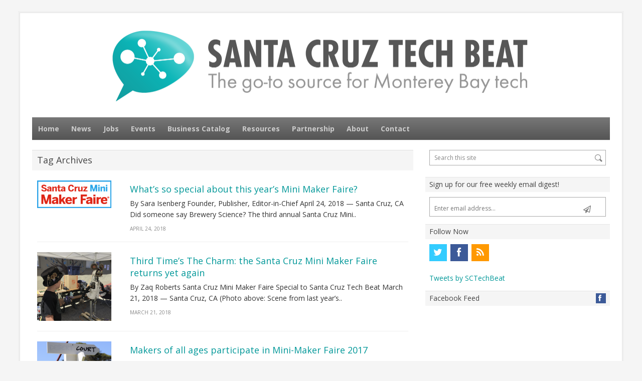

--- FILE ---
content_type: text/css
request_url: https://www.santacruztechbeat.com/wp-content/themes/volt/style.css
body_size: 15180
content:
/*
Theme Name: Volt
Theme URI: http://labs.saurabh-sharma.net/themes/volt/wp/
Author: Saurabh Sharma
Author URI: http://themeforest.net/author/SaurabhSharma
Description: Volt is a responsive WordPress theme designed for online magazine, news and editorial ventures. With content and readability being primary goal, the theme is designed with flexible layout pattern and decent space for advertisements. Volt comes with layout swapping option that will let you move site content in desirable location, and is helpful when you are experimenting with visual hierarchy and user eye pattern. Backed with custom widgets, visual short codes, exclusive widget areas and custom page templates, the theme is envisioned to provide you more flexibility and ease-of-customization for your online editorial project.
Version: 2.9
License: GNU General Public License v2 or later
License URI: http://www.gnu.org/licenses/gpl-2.0.html
Tags: white, one-column, two-columns, three-columns, left-sidebar, right-sidebar, fluid-layout, fixed-layout, responsive-layout, custom-background, custom-menu, editor-style, full-width-template, theme-options, translation-ready, rtl-language-support
Text Domain: volt
*/

/* -- TABLE OF CONTENTS ---------

	1. RESET
	2. TYPOGRAPHY
	3. STRUCTURE
	4. HEADER
	5. SIDEBAR AND WIDGETS
	6. POST LISTS
	7. BLOG PAGES
	8. SECONDARY AREA AND FOOTER
	9. FORMS
	10. MISCELLANEOUS

-------------------------------*/


/* ---------------------------------------------------------------
 * 1. RESET
 * Reset browser defaults
 * ------------------------------------------------------------ */

html,
body,
div,
span,
applet,
object,
iframe,
h1,
h2,
h3,
h4,
h5,
h6,
p,
blockquote,
pre,
a,
abbr,
acronym,
address,
big,
cite,
code,
del,
dfn,
em,
img,
ins,
kbd,
q,
s,
samp,
small,
strike,
strong,
sub,
sup,
tt,
var,
b,
u,
i,
center,
dl,
dt,
dd,
ol,
ul,
li,
fieldset,
form,
label,
legend,
table,
caption,
tbody,
tfoot,
thead,
tr,
th,
td,
article,
aside,
canvas,
details,
embed,
figure,
figcaption,
footer,
header,
hgroup,
menu,
nav,
output,
ruby,
section,
summary,
time,
mark,
audio,
video {
	margin: 0;
	padding: 0;
	border: 0;
	font-size: 100%;
	font-weight: inherit;
	vertical-align: baseline;
}

html {
	overflow-y: scroll;
	font-size: 100%;
}

blockquote,
q {
	quotes: none;
}

blockquote:before,
blockquote:after,
q:before,
q:after {
	content: '';
	content: none;
}

table {
	border-collapse: collapse;
	border-spacing: 0;
}

caption,
th,
td {
	font-weight: normal;
	text-align: left;
}

article,
aside,
details,
figcaption,
figure,
footer,
header,
hgroup,
nav,
section {
	display: block;
}

audio,
canvas,
video {
	display: inline-block;
}
audio:not([controls]) {
 display: none;
}
button::-moz-focus-inner, input[type="reset"]::-moz-focus-inner, input[type="button"]::-moz-focus-inner, input[type="submit"]::-moz-focus-inner, input[type="file"] > input[type="button"]::-moz-focus-inner {
	border: none;
}

/* Images */
img.alignleft {
	margin: 0 1.5em 1.5em 0;
}

img.alignright {
	margin: 0 0 1.5em 1.5em;
}

img.aligncenter {
	margin-bottom: 1.5em;
}

/* Responsive images */
img {
	width: auto;
	max-width: 100%;
	display: block;
}

img[class*="align"], img[class*="wp-image-"], img[class*="attachment-"] {
 height: auto;
}

img.size-full,
img.size-large,
img.header-image,
img.wp-post-image {
	max-width: 100%;
	height: auto;
	margin-bottom: 1.5em;
}

/* Make sure videos and embeds fit their containers */
embed,
iframe,
object,
video {
	max-width: 100%;
	margin-bottom: 1.5em;
}

.entry-content .twitter-tweet-rendered {
	max-width: 100% !important;  /* Override the Twitter embed fixed width */
}

img.wp-smiley,
.rsswidget img {
	border: 0;
	margin: 0;
	padding: 0;
	display: inline;
}

select,
button,
input,
textarea {
	font-family: inherit;
	color: inherit;
	-webkit-box-sizing:	border-box;
	-moz-box-sizing: border-box;
	box-sizing: border-box;
}

/* Clearing floats */
.clear { clear:both }
.clearfix {	display:block }
.clearfix:after, .clearf { content:""; display:table; clear:both; }

/* Table */
table {
	border-left:1px solid #e6e6e6;
	border-top:1px solid #e6e6e6;
	margin:0 0 18px;
	width:100%;
}

td,
th {
	padding:6px 12px 6px;
	border-right:1px solid #e6e6e6;
	border-bottom:1px solid #e6e6e6;
}

th {
	background-color:#f7f7f7;
	font-weight:bold;
}

/**
 * Include custom font icons
 * Generated from fontello.com
 */
 
@font-face {
  font-family: 'fontello';
  src: url('font/fontello.eot?72258603');
  src: url('font/fontello.eot?72258603#iefix') format('embedded-opentype'),
       url('font/fontello.woff?72258603') format('woff'),
       url('font/fontello.ttf?72258603') format('truetype'),
       url('font/fontello.svg?72258603#fontello') format('svg');
  font-weight: normal;
  font-style: normal;
}

/* ---------------------------------------------------------------
 * 2. TYPOGRAPHY
 * Body, headings, links and basic styles
 * ------------------------------------------------------------ */

html {
	font-size: 75%;
}

body {
	font-size: 1em;
	line-height: 1.5;
	font-family: Arial, Helvetica, sans-serif;
	color: #555;
	background: #f5f5f5;
}

body.custom-font-enabled {
	font-family: "Open Sans", Arial, Helvetica, sans-serif;
}

p,
ul,
ol {
	margin-bottom: 18px;
}

ul ul,
ul ol,
ol ul,
ol ol {
	margin-bottom:0;
}

ul {
	list-style-type:square;
	margin-left: 18px;
}

ul ul {
	list-style:disc;
}

ul ul ul {
	list-style:circle;
}

ol {
	list-style:decimal;
	margin-left: 18px;
}

ol ol {
	list-style:lower-alpha;
}

ol ol ol {
	list-style:lower-roman;
}

abbr,
acronym {
	cursor:help;
}

hr {
	background-color: #e5e5e5;
	border: 0;
	clear: both;
	height: 1px;
	margin-bottom: 18px;
}

dl {
	margin: 0 0 18px 0;
}

dt {
	font-weight: bold;
}

dd {
	margin: 0 0 9px 18px;
}

ins {
	border:none;
	color:#333;
}

del {
	text-decoration:line-through;
	color:#999;
}

h1,
h2,
h3,
h4,
h5 {
	font-family: inherit;
	color:#333;
	font-weight:normal;
}

h1 {
	font-size: 26px;
	line-height: 30px;
	margin-bottom:11px;
}

h2 {
	font-size: 22px;
	line-height: 26px;
	margin-bottom:12px;
}

h3 {
	font-size: 18px;
	line-height: 21px;
	margin-bottom:14px;
}

h4 {
	font-size: 14px;
	line-height: 18px;
	margin-bottom:12px;
}

h5 {
	font-size: 13px;
	line-height: 18px;
	margin-bottom:10px;
}

h1 a,
h2 a,
h3 a,
h4 a,
h5 a {
	color:#333;
}

h1 a:hover,
h2 a:hover,
h3 a:hover,
h4 a:hover,
h5 a:hover {
	color:#000;
}

a {
	color:#6699cc;
	text-decoration:none;
}

a:hover {
	color:#ff6633;
	text-decoration:none;
}

b,
strong {
	font-weight:bold;
}

em,
i {
	font-style:italic;
}

em {
	color:#333;
}

pre,
code {
	font:11px/18px "Consolas", Courier New, Courier, monospace;
	color:#333;
	padding:4px 6px;
	background:#f7f7f7;
	margin:0 0 18px;
	border:1px solid #e7e7e7;
}

code {
	padding:0;
	background-image:none;
	border:none;
}

pre {
	white-space:pre-wrap;
	white-space:-moz-pre-wrap;
	white-space:-pre-wrap;
	white-space:-o-pre-wrap;
	word-wrap:break-word;
}

blockquote,
.pqleft,
.pqright {
	color:#444;
	font-size:14px;
	padding-left:12px;
	border-left:2px solid #efefef;
}

.pqleft {
	float:left;
	margin:9px 18px 0 0;
	width:40%;
	display:inline-block;
}

.pqright {
	float:right;
	margin:9px 0 0 18px;
	width:40%;
	display:inline-block;
}

.dropcap {
	display:inline-block;
	font-size:36px;
	float:left;
	line-height:36px;
	margin-right:6px;
	color:#333;
}

.inverted {
	background:#333;
	color:#fff;
	padding:0 2px;
}

small,
.small {
	font-size:11px;
	color:#999;
	line-height:16px;
}

.tiny {
	font-size:10px;
	color:#888;
}

.big,
big {
	font-size:14px;
	line-height:21px;
}

.large {
	font-size:42px;
	line-height:48px;
	letter-spacing:-1px;
}

.quote {
	position:relative;
	overflow:hidden;
	padding:12px;
	margin-bottom:12px;
	background:#f7f7f7;
	border-left:2px solid #e7e7e7;
	color:#444;
	font-size:14px;
}

.underline {
	border-bottom: 1px solid #efefef;
	padding-bottom:6px;
}

.serif {
	font-family: Georgia, "Times New Roman", Times, serif;
}

ul.logo_grid {
	margin:0 0 5px 0;
	position:relative;
	overflow:hidden;
	padding:0;
	list-style:none;
}

ul.logo_grid li {
	float:left;
	margin:0 5px 5px 0;
	line-height:0;
}

/* ---------------------------------------------------------------
 * 3. STRUCTURE
 * Site layout and grids.
 * ------------------------------------------------------------ */

.container,
.header,
.primary,
.content,
.content_medium,
.content_large,
.content_full,
.sidebar1,
.sidebar2,
.secondary,
.footer,
.wrap {
	position: relative;
	padding: 0;
}

.container {
	margin: 2% auto;
	width: 81.6666em;
	text-align: left;
	background: #fff;
	-webkit-box-shadow: 0 0 0 1px rgba(0, 0, 0, 0.05), 0 0 0 4px rgba(0, 0, 0, 0.02);
	-moz-box-shadow: 0 0 0 1px rgba(0, 0, 0, 0.05), 0 0 0 4px rgba(0, 0, 0, 0.02);
	box-shadow: 0 0 0 1px rgba(0, 0, 0, 0.05), 0 0 0 4px rgba(0, 0, 0, 0.02);
}

.wrap {
	width: 96%;
	margin: 0 auto;
	text-align: left;
}

.header .wrap {
	padding-top: 20px;
}

.primary .wrap {
	width: 98%;
	padding: 20px 0;
}

.footer .wrap {
	padding: 1.5em 0;
	border-top: 1px solid #eee;
}

.content,
.content_medium,
.content_large,
.content_full,
.sidebar1,
.sidebar2 {
	float: left;
	margin: 0 1.04166%;
}

.content {
	width: 47.9166%;
}

.content_medium {
	width: 64.5833%;
}

.content_large {
	width: 81.25%;
}

.content_full {
	width: 97.9166%;
}

.sidebar1 {
	width: 31.25%;
	color: #777;
}

.sidebar2 {
	width: 14.5833%;
	color: #999;
}

.full,
.three_fourth,
.half,
.three_eighth,
.one_third,
.two_third,
.one_fourth,
.one_fifth,
.two_fifth,
.three_fifth,
.four_fifth,
.one_sixth,
.five_sixth {
	float: left;
	position: relative;
	overflow: hidden;
	margin: 0;
}

.column {
	margin-right: 2.127%;
}

/* Columns on full page width (No Sidebars) */

.full {
	clear: both;
	float: none;
	width: 100%;
	margin-right: 0;
}

.three_fourth {
	width: 74.468%;
}

.half {
	width: 48.936%;
}

.three_eighth {
	width: 36.17%;
}

.one_third {
	width: 31.914%;
}

.two_third {
	width: 65.957%;
}

.one_fourth {
	width: 23.404%;
}

.one_sixth {
	width: 14.893%;
}

.five_sixth {
	width: 82.978%;
}

/* Columns on default page width (Both Sidebars) */

.content .column {
	margin-right: 4.3%;
}

.content .full {
	clear: both;
	float: none;
	width: 100%;
	margin-right: 0
}

.content .three_fourth {
	width: 73.913%;
}

.content .half {
	width: 47.826%;
}

.content .one_third {
	width: 30.434%;
}

.content .two_third {
	width: 65.217%;
}

.content .one_fourth {
	width: 21.739%;
}

.content .three_eighth {
	width: 34.782%;
}

/* Columns on medium page width (Sidebar A) */

.content_medium .column {
	margin-right: 3.22%;
}

.content_medium .full {
	clear: both;
	float: none;
	width: 100%;
	margin-right: 0
}

.content_medium .three_fourth {
	width: 74.193%;
}

.content_medium .half {
	width: 48.387%;
}

.content_medium .three_eighth {
	width: 35.483%;
}

.content_medium .one_fourth {
	width: 22.58%;
}

/* Columns on large page width (Sidebar B) */

.content_large .column {
	margin-right: 2.56%;
}

.content_large .full {
	clear: both;
	float: none;
	width: 100%;
	margin-right: 0
}

.content_large .three_fourth {
	width: 74.358%;
}

.content_large .half {
	width: 48.717%;
}

.content_large .three_eighth {
	width: 35.897%;
}

.content_large .one_third {
	width: 38.461%;
}

.content_large .two_third {
	width: 79.487%;
}

.content_large .one_fourth {
	width: 23.076%;
}

.content_large .one_sixth {
	width: 17.948%;
}

.content_large .five_sixth {
	width: 100%;
}

.content_large .one_fifth {
	width: 17.948%;
}

.content_large .two_fifth {
	width: 38.461%;
}

.content_large .three_fifth {
	width: 58.974%;
}

.content_large .four_fifth {
	width: 79.487%;
}

/* -----------------------------------------------------------------
 * 4. HEADER
 * Top menu, site logo, header widget area, primary navigation, etc.
 * ----------------------------------------------------------------- */

/* Top utility bar */

#utility-top {
	position: relative;
	width: 96%;
	margin: 0 auto;
	padding: 0;
	z-index: 25;
	background: #fff;
	border-top: 1px solid #ff3333;
	-webkit-box-shadow: 0 0 0 1px rgba(0, 0, 0, 0.05), 0 0 0 4px rgba(0, 0, 0, 0.02);
	-moz-box-shadow: 0 0 0 1px rgba(0, 0, 0, 0.05), 0 0 0 4px rgba(0, 0, 0, 0.02);
	box-shadow: 0 0 0 1px rgba(0, 0, 0, 0.05), 0 0 0 4px rgba(0, 0, 0, 0.02);
}

#utility-top .wrap {
	width: 100%;
}

#callout-bar,
#search-bar {
	position: relative;
	float: right;
	width: 100%;
	max-width: 50%;
	padding: 0.9166em 0;
	color: #555;
	text-align: right;
}

.callout-inner {
	padding: 0 1em;
}

#callout-bar.callout-left {
	float: left;
	text-align: left;
}

#search-bar {
	padding: 4px 4px 0 0;
	max-width: 32.4%;
}

#search-bar .searchbox {
	margin: 0;
}


/* Top secondary navigation menu */

.secondary-nav {
	position: relative;
	float: left;
	width: auto;
	max-width: 50%;
	margin: 0;
	z-index: 25;
}

.secondary-nav ul.sec-menu,
.secondary-nav div.sec-menu > ul {
	position: relative;
	margin: 0;
	padding: 0;
	list-style: none;
	z-index: 10;
}

.secondary-nav li {
	position: relative;
	float: left;
	margin: 0;
}

.secondary-nav li a {
	display: block;
	margin: 0;
	padding: 0 1em;
	margin: 0.9166em 0;
	line-height: 1.5;
	color: #777;
	border-right: 1px solid #e0e0e0;
	text-shadow: 0 1px 0 rgba(255, 255, 255, 0.5);
	text-decoration: none;
	white-space: nowrap;
}

.secondary-nav li:hover > a {
	color: #333;
}

.secondary-nav li ul {
	position: absolute;
	display: none;
	width: 17em;
	margin: 0;
	padding: 0;
	list-style: none;
	top: 100%;
	background: #fff;
	-webkit-box-shadow: 0 1px 2px rgba(0, 0, 0, 0.2);
	-moz-box-shadow: 0 1px 2px rgba(0, 0, 0, 0.2);
	box-shadow: 0 1px 2px rgba(0, 0, 0, 0.2);
}

.secondary-nav li ul ul {
	top: 0;
	left: 100%;
}

.secondary-nav li li {
	width: 100%;
}

.secondary-nav ul li:hover > ul {
	display: block;
}

ul.sec-menu > li.current-menu-item > a,
ul.sec-menu > li.current-menu-ancestor > a,
ul.sec-menu > li.current_page_item > a,
ul.sec-menu > li.current_page_ancestor > a {
	color: #333;
}

.secondary-nav li ul li a {
	float: none;
	display: block;
	margin: 0;
	padding: 0.666em 1em;
	color: #666;
	font-size: 1em;
	white-space: normal;
	text-transform: none;
	font-weight: normal;
	border: none;
}

.secondary-nav li ul li:hover > a {
	color: #333;
	background: #f0f0f0;
}

/* WooCommerce cart navigation */

.cart-nav {
	margin: 0;
	padding: 0 0.5em;
	list-style: none;
	text-align: right;
}

.cart-nav li {
	display: inline-block;
}

.cart-nav li.welcome,
.cart-nav li a {
	display: inline-block;
	margin: 0;
	padding: 0 0.75em;
	margin: 0.9166em 0;
	line-height: 1.5;
	color: #777;
	border-right: 1px solid #e0e0e0;
	text-shadow: 0 1px 0 rgba(255, 255, 255, 0.5);
	text-decoration: none;
	white-space: nowrap;
}

.cart-nav li a:hover {
	color: #333;
}

.cart-nav li a.log-in,
.cart-nav li a.log-out {
	border: none;
}

.cart-nav li.cart-status a {
	margin: 0;
	padding: 0.5em 0.9166em;
	background: #ff3333;
	color: #fff;
	text-shadow: none;
	font-weight: bold;
	border: none;	
}

.cart-nav li.cart-status a:hover {
	background: #333;
}

.cart-nav li.cart-status span.amount {
	display: inline-block;
}
 
.cart-contents:before { 
	font-family: "fontello";
	font-style: normal;
	font-weight: normal;
	speak: none; 
	display: inline-block;
	text-decoration: inherit;
	margin-right: .5em;
	text-align: center;
	font-variant: normal;
	text-transform: none;
	line-height: 0;
	content: '\e802';
}

/* Site header and Logo */

.brand {
	position: relative;
	float: left;
	width: auto;
	max-width: 20%;
	margin: 1em 0 2.25em;
	padding: 0;
}

.brand.right {
	float: right;
}

.brand h1,
.brand h2,
.brand h3,
.brand h4 {
	margin: 0;
	font-size: 3em;
	font-weight: normal;
	line-height: 1.25;
	letter-spacing: -0.02em;
}

.brand .site-description {
	display: block;
	margin: 0;
	font-size: 0.4444em;
	letter-spacing: normal;
	font-weight: normal;
	color: #999;
}

.brand img {
	display: block;
}

.brand a span {
	color: #e00000;
	font-weight: bold;
}


/* Header Widget Area */

.header_widget_area {
	position: relative;
	float: right;
	width: auto;
	max-width: 80%;
	margin: 0 0 0.75em;
	padding: 0;
	text-align: right;
}

.hwa_wrap {
	position: relative;
	display: block;
	padding-bottom: 0.75em;
}

.header_widget_area .hwa_wrap * {
	margin-bottom: 0;
}

.header_widget_area.left {
	float: left;
	text-align: left;
}

.header_widget_area img {
	display: block;
}

.breadcrumbs,
.woocommerce-breadcrumb {
	width: 96%;
	position:relative;
	overflow:hidden;
	margin: 1.5em auto 0;
	padding: 0;
	color:#999;
	font-size:11px;
}

.woocommerce-breadcrumb a,
.breadcrumbs a {
	color:#666;
}

.woocommerce-breadcrumb a:hover,
.breadcrumbs a:hover {
	color:#333;
}

/* Primary Navigation Menu */

.primary-nav {
	position: relative;
	width: 96%;
	max-width: 940px;
	margin: 0 auto;
	background-color: #333;
	text-align: center;
	z-index: 20;
	-webkit-box-shadow: 0 1px 0 rgba(0,0,0,0.1);
	-moz-box-shadow: 0 1px 0 rgba(0,0,0,0.1);
	box-shadow: 0 1px 0 rgba(0,0,0,0.1);
}

.primary-nav .wrap {
	width: 100%
}

.is-stretched .primary-nav {
	width: 100%;
	max-width: 100%
}

.primary-nav ul.nav-menu,
.primary-nav div.nav-menu > ul {
	position: relative;
	margin: 0;
	padding: 0;
	list-style: none;
	display: block;
	width: 100%;
	text-align: left;
	z-index: 9;
}

.primary-nav ul {
	margin: 0;
	text-indent: 0;
}

.primary-nav li {
	position: relative;
	float: left;
	margin: 0;
}

.primary-nav li a {
	display: block;
	font-size: 1.1666em;
	font-weight: normal;
	line-height: 1.5;
	padding: 0.85714em;
	color: #ccc;
	text-decoration: none;
	white-space: nowrap;
	-webkit-transition: 0.15s ease-in-out;
	-moz-transition: 0.15s ease-in-out;
	-o-transition: 0.15s ease-in-out;
	transition: 0.15s ease-in-out;
}

ul.nav-menu li a span {
	display: block;
	font-size: 0.75em;
}

.primary-nav li:hover > a {
	color: #fff;
	background-color: #555;
	background-color: rgba(255, 255, 255, 0.1);
}

.primary-nav li ul {
	position: absolute;
	display: none;
	width: 17em;
	margin: 0;
	padding: 0;
	list-style: none;
	top: 100%;
	left: -1px;
	background: #fff;
	z-index: 10;
	-webkit-box-shadow: 0 1px 0 1px rgba(0, 0, 0, 0.1);
	-moz-box-shadow: 0 1px 0 1px rgba(0, 0, 0, 0.1);
	box-shadow: 0 1px 0 1px rgba(0, 0, 0, 0.1);
}

.primary-nav li ul ul {
	top: 0;
	left: 100%;
	-webkit-box-shadow: 0 1px 0 1px rgba(0, 0, 0, 0.1), 0 -1px 0 0 rgba(0, 0, 0, 0.1);
	-moz-box-shadow: 0 1px 0 1px rgba(0, 0, 0, 0.1), 0 -1px 0 0 rgba(0, 0, 0, 0.1);
	box-shadow: 0 1px 0 1px rgba(0, 0, 0, 0.1), 0 -1px 0 0 rgba(0, 0, 0, 0.1);
}

.primary-nav ul li:hover > ul {
	display: block;
}

ul.nav-menu > li.current-menu-item > a,
ul.nav-menu > li.current-menu-ancestor > a,
ul.nav-menu > li.current_page_item > a,
ul.nav-menu > li.current_page_ancestor > a {
	color: #fff;
	background-color: #555;
	background-color: rgba(255, 255, 255, 0.1);
}

.primary-nav li li {
	width: 100%;
	border: none;
}

.primary-nav li ul li a {
	float: none;
	display: block;
	margin: 0;
	padding: 0.75em 1em;
	color: #555;
	font-size: 1em;
	white-space: normal;
	text-transform: none;
	font-weight: normal;
	text-shadow: none;
	border: none;
	-webkit-transition: none;
	-moz-transition: none;
	-o-transition: none;
	transition: none;
}

.primary-nav li ul li:last-child a {
	border-bottom: none;
}

.primary-nav li ul li:hover > a {
	color: #333;
	background: #f0f0f0;
}

.primary-nav ul ul a,
.primary-nav ul ul ul a,
.primary-nav ul ul ul ul a {
	padding-left: 1.166em;
}

.primary-nav li.menu-item-has-children > a {
	padding-right: 1.9em;
}

.primary-nav ul ul li.menu-item-has-children > a {
	padding-right: 1em;
}

.primary-nav li.menu-item-has-children > a:after {
	content: "";
	position: absolute;
	top: 48%;
	margin: 0 0.6em;
	border-width: 0.3em;
	border-style: solid;
	border-color: transparent;
	border-top-color: inherit;
}

.primary-nav ul ul li.menu-item-has-children > a:after {
	border-color: transparent;
	border-left-color: inherit;
	top: 41.5%;
	right: 0;
}

.primary-nav ul ul li.menu-item-has-children:hover > a:after {
	color: inherit;
}

/* Responsive Menu */

#responsive-menu {
	display: none;
	width: 96%;
	margin: 0 auto;
	text-align: left;
}

#menu-button {
	margin: 0;
	padding: 0.5em 0 0.5em 0.75em;
	color: #333;
	background: #f5f5f5;
	cursor: pointer;
}

#menu-button:after {
	font-family: "fontello";
	font-size: 1.4em;
	line-height: inherit;
	color: #444;
	padding-right: 0.5em;
	font-style: normal;
	font-weight: normal;
	speak: none; 
	display: block;
	float: right;
	text-decoration: inherit;
	text-align: center;
	font-variant: normal;
	text-transform: none;
	content: '\e803';
}

#menu-button.activetoggle,
#menu-button.activetoggle:after {
	color: #999;
}

.menu-drop {
	display: none;
	width: 100%;
	background: #fff;
	-webkit-box-shadow: 0 0 3px rgba(0,0,0,0.2);
	-moz-box-shadow: 0 0 3px rgba(0,0,0,0.2);
	box-shadow: 0 0 3px rgba(0,0,0,0.2);
	border-bottom: 1px solid #e5e5e5;
}

.menu-drop ul {
	margin: 0;
	padding: 0;
	list-style: none;
}

.menu-drop ul li {
	border-bottom: 1px solid #e5e5e5;
}

.menu-drop ul li:last-child {
	border-bottom: none;
}

.menu-drop ul ul li:first-child {
	border-top: 1px solid #e5e5e5;
}

.optional-menu {
	border-top: 1px solid #e5e5e5;
}

.menu-drop a {
	display: block;
	padding: 0.75em 1em;
	color: #666;
}

.menu-drop a:hover {
	color: #333;
}

.menu-drop ul ul {
	display: block !important;
}

.menu-drop ul ul li {
	padding-left: 1.5em;
}

.menu-drop ul ul li a {
	padding: 0.75em 0;
}

#optional-nav .menu-notifier {
	padding: 0 1em;
	margin: 0.9166em 0;
	display: block;
}

#main-nav .menu-notifier {
	display: block;
	font-size: 1.1666em;
	padding: 0.85714em;
	color: #999;
}

/* Page titles and Custom embed */
.page_titles {
	margin:0 0 20px;
	padding:9px 10px 11px;
	background:#f5f5f5;
	border-top:1px solid #e0e0e0;
}

.page_titles h1,
.page_titles h3 {
	color:#444;
	font-size:18px;
	line-height:20px;
	margin:0;
	text-shadow:0 1px 0 rgba(255, 255, 255, 0.7);
}

.custom_embed {
	position:relative;
	overflow:hidden;
	margin:0 0 20px;
}

.custom_embed img {
	display:block;
}

/* -----------------------------------------------------------------
 * 5. SIDEBAR and WIDGETS
 * Sidebars and widget styling.
 * ----------------------------------------------------------------- */

.widget {
	position: relative;
	display: block;
	margin-bottom: 1.5em;
	word-wrap: break-word;
	-webkit-hyphens: auto;
	-moz-hyphens: auto;
	hyphens: auto;
}

.widget:after {
	clear: both;
	content: "";
	display: table;
}

/* Sidebar A */
h4.sba_title {
	font-size:14px;
	color:#444;
	border-top:1px solid #e5e5e5;
	padding:5px 8px 6px;
	background:#f5f5f5;
	margin-bottom:10px;
}

.sidebar1 ul {
	margin:0 0 9px;
	padding:0;
	list-style:none;
}

.sidebar1 ul li {
	padding:6px 0;
	border-bottom:1px solid #efefef;
	display:block;
	line-height:18px;
}

.sidebar1 ul ul {
	margin:6px 0 0;
	border-top:1px solid #efefef;
}

.sidebar1 ul ul li {
	padding-left:15px;
	background:url(images/list_arrow.gif) 4px 14px no-repeat;
}

.sidebar1 ul ul li:last-child {
	border-bottom:none;
	padding-bottom:0;
}

.sidebar1 a {
	color:#666;
	text-decoration:none;
}

.sidebar1 a:hover {
	color:#333;
	text-decoration:none;
}

/* Sidebar B */
h4.sbb_title {
	font-size:10px;
	text-transform:uppercase;
	color:#777;
	border-bottom:1px solid #eaeaea;
	padding-bottom:4px;
	line-height:20px;
}

.sidebar2 ul {
	margin:0 0 9px;
	padding:0;
}

.sidebar2 ul li {
	padding:6px 0;
	border-bottom:1px solid #efefef;
	display:block;
	line-height:16px;
}

.sidebar2 ul ul {
	margin:4px 0 0;
	border-top:1px solid #efefef;
}

.sidebar2 ul ul li {
	padding-left:15px;
	background:url(images/list_arrow.gif) 4px 14px no-repeat;
}

.sidebar2 ul ul li:last-child {
	border-bottom:none;
	padding-bottom:0;
}

.sidebar2 a {
	color:#999;
	text-decoration:none;
}

.sidebar2 a:hover {
	color:#666;
	text-decoration:none;
}

/* Search Widget */
.searchbox,
.sidebar2 .searchbox {
	-webkit-box-sizing:	border-box;
	-moz-box-sizing: border-box;
	box-sizing: border-box;
	width: 100%;
	height: 31px;
}

#searchform input,
.sidebar2 #searchform input {
	width: 80%;
}

.sidebar2 #searchform input {
	width: 70%;
}

/* Minifolio Widget */

ul.minifolio li,
.sidebar1 ul.minifolio li {
	float: left;
	width: 23.5%;
	height: auto;
	margin: 0 2% 2% 0;
	padding: 0;
	border: none;
}

.sidebar2 ul.minifolio li {
	width: 48%;
	margin: 0 4% 4% 0;
}
 ul.minifolio li:nth-child(4n+4) {
 margin-right: 0;
}
 ul.minifolio li:nth-child(4n+5) {
 clear: both;
}
 .sidebar2 ul.minifolio li:nth-child(2n+2) {
 margin-right: 0;
}
.sidebar2 ul.minifolio li:nth-child(2n+3) {
 clear: both;
}

/* Flickr Widget */
#flickr_badge_wrapper {
	position: relative;
	margin: 0 0 0.6666em;
}

.flickr_badge_image {
	position: relative;
	float: left;
	margin: 0 2% 2% 0;
	width: 23%;
}

.flickr_badge_image img {
	width: 100%;
	height: auto !important;
}

/* Calender Widget */

table#wp-calendar,
th,
td {
	border-collapse:collapse;
}

table#wp-calendar caption {
	text-align:left;
	padding:0 0 0 8px;
}

table#wp-calendar th,
table#wp-calendar td {
	padding:4px 8px;
	text-align:center;
	margin:0;
}

table#wp-calendar td#prev {
	text-align:left;
	font-size:11px;
}

/* Tag cloud */

.widget_tag_cloud {
	line-height: 1;
}

/* -----------------------------------------------------------------
 * 6. POST LISTS
 * Post short codes and template styling.
 * ----------------------------------------------------------------- */

/* Grid Posts */

ul.grid_list {
	position:relative;
	overflow:hidden;
	margin:0;
	padding:0;
	list-style:none;
}

ul.grid_list li {
	position:relative;
	overflow:hidden;
	float:left;
	width: auto;
	margin-bottom: 18px;
}

ul.grid_list li h2,
ul.grid_list li h3 {
	font-size:14px;
	line-height:18px;
	padding-bottom:12px;
	border-bottom:1px solid #efefef;
	margin-bottom:0;
	display:block;
}

ul.grid_list li a {
	color:#666;
}

ul.grid_list li a:hover {
	color:#333;
}

ul.grid_list li.last {
	margin-right:0 !important;
}

ul.grid_list li.clear {
	float:none;
	clear:both;
	margin:0;
	padding:0;
	display:block;
	line-height:0;
	height:0;
	font-size:0;
	visibility:hidden;
}

ul.grid_list.col2 li {
	width: 48%;
	margin-right: 4%;
}

.content_medium ul.grid_list.col2 li {
	width: 48.39%;
	margin-right: 3.22%;
}

ul.grid_list.col3 li {
	width: 30.6666%;
	margin-right: 4%;
}

.content_full ul.grid_list.col3 li {
	width: 31.915%;
	margin-right: 2.127%;
}

ul.grid_list.col4 li {
	width: 22.58%;
	margin-right: 3.22%;
}

.content_full ul.grid_list.col4 li {
	width: 23.404%;
	margin-right: 2.127%;
}

ul.grid_list.col5 li {
	width: 17.9487%;
	margin-right: 2.5641%;
}

ul.grid_list.col6 li {
	width: 14.894%;
	margin-right: 2.127%;
}

.post-thumb {
	display: block;
	margin-bottom: 12px;
}

.title_off .post-thumb {
	margin-bottom: 0;
}

/* Post List - Small */

ul.post_list {
	margin: 0 0 9px;
	padding: 0;
	list-style: none;
}

ul.post_list li {
	position: relative;
	overflow: hidden;
	margin: 0 0 9px;
	padding: 0 0 9px;
	border-bottom:1px solid #efefef;
	line-height: 16px;
}

ul.post_list li:last-child {
	border-bottom: none;
	margin-bottom: 0;
}

ul.post_list li .pl_thumb {
	display: block;
	width: 70px;
	float: left;
}

ul.post_list li .pl_title {
	margin-left: 80px;
}

ul.post_list li h3,
ul.post_list li h4 {
	margin-bottom: 0;
}

ul.post_list li h3 {
	font-size: 12px;
	line-height: 18px;
}

ul.post_list li h3 a {
	color: #666;
}

ul.post_list li h3 a:hover {
	color: #333;
}

.sidebar2 ul.post_list li a.pl_thumb,
.sidebar2 ul.post_list li .pl_title {
	width: 100%;
	float: none;
	margin: 0;
}

.sidebar2 ul.post_list li a.pl_thumb {
	margin-bottom: 9px;
}

.list_meta {
	font-size:10px;
	line-height:18px;
	margin-bottom:-1px;
	color:#999;
	text-transform:uppercase;
	display:block;
}

.list_meta a {
	color:#999;
}

.list_meta a:hover {
	color: #333;
}

/* Post List - Big */

.thumb_medium {
	position:relative;
	float: left;
	width: 30.666%;
	height: auto;
	margin: 0 0 20px;
}

.post_content {
	position: relative;
	float: none;
	width: auto;
	margin: 0 0 0 34.666%;
}

.content_medium .post_content {
	margin-left: 33.891%;
}

.content_large .post_content {
	margin-left: 33.23%;
}

.post_content h2 {
	font-size:18px;
	line-height:24px;
	margin-bottom:6px;
}

.post_content .meta-box {
	margin: -9px 0 18px;
}

.entry-archives .meta-box {
	margin: -9px 0 18px;
}

.no-image,
ul.post_list li .pl_title.no-image,
.pc_full {
	float: none;
	width: 100%;
	margin-left: 0;
}

.thumb_big {
	margin-bottom: 14px;
}

/* Post List - Plain */

ul.plain_list {
	margin: 0 0 18px;
	padding: 0;
	list-style:none;
}

ul.plain_list li {
	line-height: 16px;
	padding: 6px 0 6px 18px;
	border-bottom:1px solid #efefef;
	background:url(images/list_icons/file.png) 0 8px no-repeat;
}

ul.plain_list li:hover {
	background-color:#f7f7f7;
}

ul.plain_list li h3 {
	font-size:12px;
	line-height:18px;
	margin:0;
}

ul.plain_list li a {
	color:#777;
	text-decoration:none;
}

ul.plain_list li a:hover {
	color:#444;
}

.section {
	color:#444;
	margin-bottom:20px;
	font-size:14px;
	line-height:18px;
	border-left:1px solid #e5e5e5;
	padding-left:10px;
}

.section span {
	display:block;
	font-size:11px;
	color:#999;
	margin: 0;
}

.section a {
	color:#6699cc;
	text-decoration:none;
}

.section a:hover {
	color:#ff6633;
	text-decoration:none;
}

/* -----------------------------------------------------------------
 * 7. BLOG PAGES
 * Default blog, single and archive pages.
 * ----------------------------------------------------------------- */

.entry,
.sticky {
	position:relative;
	margin-bottom:20px;
	border-bottom:1px solid #efefef;
}

h1.entry_title,
h2.entry_title {
	font-size: 22px;
	line-height: 26px;
	margin-bottom:6px;
}

.meta-box {
	position:relative;
	overflow:hidden;
	font-size:10px;
	color:#a0a0a0;
	margin:0 0 18px;
}

.meta-box a,
.meta-box span {
	color:#888;
	text-transform:uppercase;
	border-bottom:1px dotted #ccc;
}

.meta-box span {
	border:none;
}

.meta-box a:hover {
	color:#333;
}

ul.related_posts {
	position:relative;
	overflow:hidden;
	list-style:none;
	margin:0 0 8px 0;
}

ul.related_posts li {
	float: left;
	width: 30%;
	margin:0 3% 10px 0;
}
ul.related_posts li:nth-child(3n+4) {
 clear: both
}

ul.related_posts li img {
	width: auto;
	height: auto;
}

ul.related_posts h4 {
	margin-bottom: 0;
}

ul.related_posts a {
	color: #666;
}

ul.related_posts a:hover {
	color: #333;
}

#author-avatar,
.author-avatar {
	float:left;
	margin:4px 0 0 0;
	-webkit-box-shadow: 0 0 1px rgba(0, 0, 0, 0.2);
	-moz-box-shadow: 0 0 1px rgba(0, 0, 0, 0.2);
	box-shadow: 0 0 1px rgba(0, 0, 0, 0.2);
}

#author-description {
	position:relative;
	overflow:hidden;
	margin-left: 100px;
}

/* Comments */

.commentlist {
	margin: 0 0 1.5em;
	padding: 1.5em 0 0;
	list-style: none;
}

.commentlist li {
	margin-bottom: 1.5em;
	border-bottom: 1px solid #efefef;
}

.commentlist li li {
	padding: 1.5em 0 0;
	margin-bottom: 0;
	border-bottom: none;
	border-top: 1px solid #efefef;
}

.commentlist ul,
.commentlist ul ul,
.commentlist ul.children {
	margin: 0;
	list-style: none;
}

.commentlist ul ul,
.commentlist ul.children {
	margin: 0 0 0 1.5em;
	list-style: none;
}

.comments-area article {
	border: none;
}

.comments-area article header {
	margin-bottom: 0.75em;
	color: #777;
}

.comments-area article header img {
	float: left;
	width: 4em;
	height: 4em;
	margin: 0 1.5em 1.5em 0;
	padding: 0;
	display: block;
	-webkit-box-shadow: 0 0 1px rgba(0, 0, 0, 0.2);
	-moz-box-shadow: 0 0 1px rgba(0, 0, 0, 0.2);
	box-shadow: 0 0 1px rgba(0, 0, 0, 0.2);
}

.comment-content {
	position: relative;
	margin-left: 5.5em;
}

.comments-area article header cite {
	font-size: 1.166em;
	line-height: 1.5;
}

.comments-area article header a {
	color: #888;
	text-decoration: none;
}

.comments-area article header a:hover {
	color: #333;
}

.comments-area article header cite a {
	color: #333;
}

.comments-area article header cite a:hover {
	color: #e00000;
	text-decoration: underline;
}

.comments-area li.bypostauthor cite {
	font-style: normal;
	color: #333;
}

.comments-area li.bypostauthor cite span {
	margin: 0 0.454em 0 0;
	padding: 0 0.454em;
	display: inline-block;
	font-size: 0.7857em;
	line-height: 1.636;
	color: #fff;
	background: #333;
	-webkit-border-radius: 2px;
	-moz-border-radius: 2px;
	border-radius: 2px;
}

.reply {
	position: relative;
	margin: -0.75em 0 1.5em 6em;
	font-size: 0.9166em;
	line-height: 1.636;
}

.reply a {
	color: #999;
}

.reply a:hover {
	color: #333;
}

p.logged-in-as {
	color: #999;
}

/* Social Sharing on single posts */
.ss_sharing_container {
	position:relative;
	border-bottom:1px solid #efefef;
	margin:0 0 20px;
	padding:0 0 20px;
}

.fb-like,
.ss-sharing-btn {
	position: relative;
	display: inline-block;
	margin: 0 1em 0.75em 0;
	padding: 0;
	vertical-align: top;
}

.ss-sharing-container div.ss-sharing-btn:last-child {
	border: none;
	margin-right: 0;
}

.ss-sharing-btn iframe,
.ss-sharing-btn table {
	margin-bottom: 0;
	max-width: inherit;
}

.ss-sharing-btn td,
.ss-sharing-btn th {
	padding: 0;
	border: 0;
}

.fb_iframe_widget iframe {
	max-width: inherit;
}

.single iframe[class^="PIN_"] {
 display: none;
}

.b-share {
	padding: 0 !important;
}

/* Post Navigation */
#nav-below {
	clear: both;
	position: relative;
	overflow: hidden;
	margin: 0 0 1.5em;
}

#nav-below a,
#nav-below a:visited {
	color: #999;
}

#nav-below a:hover {
	color: #333;
}

.nav-previous {
	float: left;
	width: 50%;
}

.nav-next {
	float: right;
	text-align: right;
	width: 50%;
}

.page-links {
	position: relative;
	margin-bottom: 1.5em;
}

.woocommerce .navigation:after {
	content: "";
	display: table;
	clear: both;
}

.ad_code {
	position:relative;
	border-bottom:1px solid #efefef;
	padding-bottom:20px;
	margin-bottom:20px;
}

/* -----------------------------------------------------------------
 * 8. SECONDARY AREA and FOOTER
 * Secondary widget area and footer styles.
 * ----------------------------------------------------------------- */

.secondary {
	color:#888;
}

h4.sbc_title {
	font-size:10px;
	text-transform:uppercase;
	color:#444;
	border-top:1px solid #e5e5e5;
	padding:5px 2px;
	background:#f5f5f5;
	margin-bottom:10px;
}

.secondary a {
	color:#777;
	text-decoration:none;
}

.secondary a:hover {
	color:#333;
	text-decoration:none;
}

.secondary ul {
	margin:-6px 0 9px;
	padding:0;
	list-style:none;
}

.secondary ul li {
	padding:6px 0;
	border-bottom:1px solid #efefef;
	display:block;
}

.secondary ul ul {
	margin:6px 0 0;
	border-top:1px solid #efefef;
}

.secondary ul ul li {
	padding-left:15px;
	background:url(images/list_arrow.gif) 4px 14px no-repeat;
}

.secondary ul ul li:last-child {
	border-bottom:none;
	padding-bottom:0;
}

/* Footer */

.footer {
	font-size: 11px;
	color:#999;
}

.footer a {
	color:#777;
	border-bottom:1px dotted #ccc;
}

.footer a:hover {
	color:#333;
	text-decoration:none;
	border-bottom-color:#aaa;
}

.notes_left,
.notes-right {
	position: relative;
	overflow: hidden;
	float: left;
	width: 48%;
}

.notes_right {
	float: right;
	text-align:right;
}

.top_btn {
	position:fixed;
	text-align: center;
	line-height: 0.5;
	right: 20px;
	bottom: 20px;
}

.top_btn a {
	display:block;
	width: 30px;
	height: 30px;
	background: #333;
}

.top_btn a:before {
	content: "";
	border: 5px solid transparent;
	border-bottom-color: #fff;
}

.top_btn a:hover {
	background: #ff6633;
}

/* -----------------------------------------------------------------
 * 9. FORMS
 * Default form styling, Contact form and comment form
 * ----------------------------------------------------------------- */

label {
	line-height: 1.5;
	margin: 0;
	color: #888;
}

#respond form label,
#contactform label,
.wpcf7-form label {
	display: block;
}

input[type="text"],
input[type="email"],
textarea {
	width: 100%;
	color:#666;
	font-family: inherit;
	font-size:12px;
	border:1px solid #eaeaea;
	background:#fff;
	padding:7px 4px;
}

input[type="text"]:focus,
input[type="email"]:focus,
textarea:focus {
	border-color: #ccc;
}

#respond form input[type="text"],
#contactform input[type="text"],
#respond form textarea,
#contactform textarea {
	width: 100%;
	max-width: 66.66%;
}

#respond form input[type="text"],
#respond form textarea,
#contactform textarea {
	width: 100%;
	max-width: 100%;
}

.required {
	color: red;
}

input[type="submit"] {
	font-size:11px;
	width:auto;
	padding:6px 7px;
	color:#666;
	background:#f7f7f7;
	border:1px solid #e7e7e7;
	cursor:pointer;
}

input[type="submit"]:hover {
	background:#444;
	color:#fff;
	border-color:#444;
}

input[type="submit"]:active {
	background:#333;
	color:#999;
	border-color:#333;
}

input.error,
textarea.error {
	border:1px solid #ff3647;
}

#mail_success,
#mail_success_no_JS {
	margin:20px 0 0;
}

#mail_success {
	display:none;
}

.wpcf7-form-control-wrap br {
	display:none;
}

.sidebar1 .wpcf7 p,
.sidebar2 .wpcf7 p,
.secondary .wpcf7 p {
	margin-bottom:10px !important;
}

.ajax-loader {
	position:absolute;
	right:0;
	bottom:10px;
}

.searchbox {
	position:relative;
	overflow:hidden;
	margin:0 0 8px;
	background:#fff;
	border:1px solid #e0e0e0;
	-webkit-box-sizing:	border-box;
	-moz-box-sizing: border-box;
	box-sizing: border-box;
	width: 100%;
	height: 31px;
}

#searchform input {
	float:left;
	color:#888;
	background:transparent;
	font-family: inherit;
	font-size:12px;
	padding: 0.375em 0.75em;
	border:none;
	outline:none;
	width: 80%;
}

.sidebar2 #searchform input {
	width: 70%;
}

#searchform input:hover,
#searchform input:focus,
#searchform input:active {
	border:none;
	outline:none;
}

#searchform input#searchsubmit {
	float:right;
	width:28px;
	height:28px;
	cursor:pointer;
	background:url(images/search_ico.png) 7px 8px no-repeat;
	border:none;
	outline:none;
	-moz-box-shadow: none;
	-webkit-box-shadow: none;
	box-shadow: none;
}

#searchform input#searchsubmit:hover,
#searchform input[type="text"]:focus + input#searchsubmit {
	background-position:7px -23px;
}

#searchform input#searchsubmit:active {
}

.active {
	border:1px solid #e1e2e3;
}

/* -----------------------------------------------------------------
 * 10. MISCELLANEOUS
 * Sliders, style elements and miscellaneous classes.
 * ----------------------------------------------------------------- */

/* Flex Slider */
.slider-wrap {
	position: relative;
}

.flex-container a:active,
.flexslider a:active,
.flex-container a:focus,
.flexslider a:focus {
	outline: none;
}

.slides,
.flex-control-nav,
.flex-direction-nav {
	margin: 0;
	padding: 0;
	list-style: none;
	border: none;
}

.flexslider {
	position: relative;
	overflow: hidden;
	margin: 0;
	padding: 0;
	zoom: 1;
}

.flexslider .slides > .slide,
.flexslider .slides > div,
.flexslider .slides > li {
	position: relative;
	display: none;
	-webkit-backface-visibility: hidden;
	border: none;
}

.flexslider .slides img {
	width: 100%;
	display: block;
}

.slides:after {
	content: ".";
	display: block;
	clear: both;
	visibility: hidden;
	line-height: 0;
	height: 0;
}

html[xmlns] .slides {
	display: block;
}

* html .slides {
	height: 1%;
}

.no-js .slides > .slide:first-child,
.no-js .slides > div:first-child {
	display: block;
}

.slides {
	position: relative;
	zoom: 1;
}

.flex-viewport {
	max-height: 2000px;
}

.loading .flex-viewport {
	background: #fff url(images/loading.gif) 50% 50% no-repeat;
}

.flex-caption {
	position: relative;
	width: 100%;
}

.flex-caption h1,
.flex-caption h2 {
}

.flex-caption h1 a,
.flex-caption h2 a {
	color: #333;
}

.flex-caption h1 a:hover,
.flex-caption h2 a:hover {
	color: #000;
	text-decoration: none;
}

.slide-image {
	display: block;
	margin-bottom: 1.5em;
}

.caption {
	display: none;
}

.slide-meta {
	display: block;
	margin: 0 0 1.6361em;
	font-size: 0.9166em;
	line-height: 1.636em;
	color: #999;
}

.slide-meta a {
	color: #999;
}

.slide-meta a:hover {
	color: #333;
}

.flex-loading {
	background: transparent url(images/loading.gif) 50% 50% no-repeat;
	height: 15em;
}

.no-js .flex-loading {
	background: none;
	height: auto
}

/* FlexSlider Controls */

.flex-controls-container {
	position: relative;
	overflow: hidden;
	margin: 0 0 1.5em;
	padding: 0;
}

.flex-controls-container.main-slider {
	border-top: 1px solid #e9e9e9;
}

.entry-grid .flex-controls-container {
	margin-bottom: 0;
}

.entry-list-left .flex-controls-container {
	margin-bottom: -0.75em;
}

.flex-control-nav {
	position: relative;
	overflow: hidden;
	width: 60%;
	float: left;
	margin: 1.0833em 0;
	padding: 0;
	list-style: none;
}

.flex-control-nav li {
	float: left;
	margin-right: 0.25em;
}

.flex-control-paging li a {
	display: block;
	width: 1.25em;
	height: 0.83333em;
	background: #ccc;
	text-indent: -9999px;
	cursor: pointer;
}

.flex-control-paging li a:hover {
	background: #000;
}

.flex-control-paging li a.flex-active {
	background: #000;
	cursor: default;
}

.flex-direction-nav {
	position: relative;
	overflow: hidden;
	float: right;
	padding: 0.666em 0;
	width: auto;
	z-index: 9;
}

.flex-direction-nav li {
	float: left;
}

.flex-direction-nav li a {
	display: block;
	color: inherit;
	background: #f0f0f0;
	text-shadow: 0 1px 0 rgba(255, 255, 255, 0.5);
	font-size: 0.9166em;
	line-height: 1.636;
	padding:0 0.3em;
	border: 1px solid #e0e0e0;
	border-bottom-color: #dadada;
}

.flex-direction-nav li a.flex-prev {
	margin-right: 0.2727em;
}

.flex-direction-nav li a:hover {
	color: #333;
	border-color: #ccc;
	text-shadow: none;
}

.flex-direction-nav li a:active {
	background: #e5e5e5;
	border-color: #dadada #e0e0e0 #e0e0e0 #e0e0e0;
}

.flex-direction-nav li a.flex-disabled,
.flex-direction-nav li a.flex-disabled:hover,
.flex-direction-nav li a.flex-disabled:active {
	color: #999;
	background: #fff;
	border-color: #e5e5e5;
	cursor: default;
}

/* Social Networking Icons */

/* Social Links Widget */
ul.ss_social {
	position: relative;
	overflow: hidden;
	width: auto;
	margin: 0;
	padding: 0;
	list-style: none;
}

.header_widget_area ul.ss_social {
	float: right;
	margin-bottom: 0;
}

.header_widget_area.left ul.ss_social {
	float: none
}

ul.ss_social li {
	float: left;
	margin: 0 0.5384em 0.5384em 0;
	padding: 0;
	display: block;
	border: none;
	text-align: center;
	width: 2.4615em;
	height: 2.4615em;
}

.sidebar2 ul.ss_social li {
	margin: 0 0.4em 0.4em 0;
}

ul.ss_social li:last-child {
	margin-right: 0;
}

ul.ss_social li a {
	width: 2.4615em;
	height: 2.4615em;
	display: block;
	padding: 0;
	background: none;
	color: #333;
}

ul.ss_social li a:hover {
	background: #444 !important;
}

ul.ss_social li a:before {
	display: table-cell;
	width: inherit;
	height: inherit;
	font-family: "fontello";
	font-size: 1.33em;
	line-height: 1;
	text-align: center;
	vertical-align: middle;
}

ul.ss_social li a.twitter {
	background: #33ccff;
}

ul.ss_social li a.twitter:before {
	color: #fff;
	content: "\e804";
}

ul.ss_social li a.facebook {
	background: #3c5a98;
}

ul.ss_social li a.facebook:before {
	color: #fff;
	content: "\e805";
}

ul.ss_social li a.in {
	background: #007fb1;
}

ul.ss_social li a.in:before {
	color: #fff;
	content: "\e806";
}

ul.ss_social li a.gplus {
	background: #dd4c39;
}

ul.ss_social li a.gplus:before {
	color: #fff;
	content: "\e807";
}

ul.ss_social li a.flickr {
	background: #ff0099;
}

ul.ss_social li a.flickr:before {
	color: #fff;
	content: "\e80a";
}

ul.ss_social li a.forrst {
	background: #336633;
}

ul.ss_social li a.forrst:before {
	color: #fff;
	content: "\e809";
}

ul.ss_social li a.deviant {
	background: #5a6d65;
}

ul.ss_social li a.deviant:before {
	color: #fff;
	content: "\e80b";
}

ul.ss_social li a.blogger {
	background: #f06a22;
}

ul.ss_social li a.blogger:before {
	color: #fff;
	content: "\e80c";
}

ul.ss_social li a.delicious {
	background: #003399;
}

ul.ss_social li a.delicious:before {
	color: #fff;
	content: "\e80d";
}

ul.ss_social li a.yahoo {
	background: #990099;
}

ul.ss_social li a.yahoo:before {
	color: #fff;
	content: "\e813";
}

ul.ss_social li a.vimeo {
	background: #33ccff;
}

ul.ss_social li a.vimeo:before {
	color: #fff;
	content: "\e80e";
}

ul.ss_social li a.pint {
	background: #cc3333;
}

ul.ss_social li a.pint:before {
	color: #fff;
	content: "\e811";
}

ul.ss_social li a.utube {
	background: #cc3333;
}

ul.ss_social li a.utube:before {
	color: #fff;
	content: "\e80f";
}

ul.ss_social li a.dribbble {
	background: #ea4c89;
}

ul.ss_social li a.dribbble:before {
	color: #fff;
	content: "\e808";
}

ul.ss_social li a.skype {
	background: #00aff0;
}

ul.ss_social li a.skype:before {
	color: #fff;
	content: "\e812";
}

ul.ss_social li a.github {
	background: #666;
}

ul.ss_social li a.github:before {
	color: #fff;
	content: "\e817";
}

ul.ss_social li a.trello {
	background: #266c95;
}

ul.ss_social li a.trello:before {
	color: #fff;
	content: "\e818";
}

ul.ss_social li a.vk {
	background: #45688e;
}

ul.ss_social li a.vk:before {
	color: #fff;
	content: "\e819";
}

ul.ss_social li a.xing {
	background: #026466;
}

ul.ss_social li a.xing:before {
	color: #fff;
	content: "\e81a";
}

ul.ss_social li a.tumblr {
	background: #2c4762;
}

ul.ss_social li a.tumblr:before {
	color: #fff;
	content: "\e816";
}

ul.ss_social li a.rss {
	background: #ff9900;
}

ul.ss_social li a.rss:before {
	color: #fff;
	content: "\e810";
}

ul.ss_social li a.mail {
	background: #ff6600;
}

ul.ss_social li a.mail:before {
	color: #fff;
	content: "\e81b";
}

ul.ss_social li a.instagram {
	background: #336699;
}

ul.ss_social li a.instagram:before {
	color: #fff;
	content: "\e814";
}

ul.ss_social li a.soundcloud {
	background: #ff3300;
}

ul.ss_social li a.soundcloud:before {
	color: #fff;
	content: "\e801";
}

/* Tabs */

ul.ss_tabs {
	margin:0 0 -1px;
	padding:0;
	list-style:none;
	position:relative;
	overflow:hidden;
	width:100%;
	z-index:9;
	border-left:1px solid #e5e5e5;
}

ul.ss_tabs li {
	float:left;
}

ul.ss_tabs li a {
	display:inline-block;
	font-size:14px;
	color:#444;
	padding:5px 8px 6px;
	border:1px solid #e5e5e5;
	border-left:none;
	background:#f7f7f7;
}

ul.ss_tabs li a:hover {
	color:#333;
	text-decoration:none;
}

ul.ss_tabs li.ui-tabs-active a {
	background:#fff;
	color:#333;
	border-top:1px solid #e5e5e5;
	border-bottom-color:#fff;
}

.tabbed {
	position:relative;
	overflow:hidden;
	padding:12px 0 0;
	border-top:1px solid #e5e5e5;
}

/* Accordion and Toggle */

h5.handle,
h5.toggle {
	position:relative;
	font-family: inherit;
	font-size:14px;
	color:#777;
	cursor:pointer;
	padding:6px 2px;
	margin-bottom:0;
	background:#fff;
	border-bottom:1px solid #efefef;
}

h5.handle:hover {
	color:#333;
}

h5.activehandle {
	background:#f7f7f7;
	color:#333;
	border-bottom:1px dotted #e5e5e5;
}

h5.handle span {
	position:absolute;
	width:7px;
	height:7px;
	top:11px;
	right:11px;
	display:block;
	background:transparent url(images/tog.png) 0 0 no-repeat;
}

h5.activehandle span {
	background-position:0 -27px;
}

.acc_inner {
	padding:9px 0 0;
}

h5.toggle {
	padding:6px 4px;
	margin-bottom:12px;
	display:inline-block;
	border-top:1px solid #fff;
	border-bottom:1px solid #fff;
}

h5.toggle:hover {
	color:#333;
}

h5.activetoggle {
	background:#f7f7f7;
	color:#333;
	border-top:1px solid #efefef;
	border-bottom:1px solid #efefef;
}

h5.toggle span {
	width:7px;
	height:7px;
	margin:6px 8px 0 0;
	display:block;
	background:transparent url(images/tog.png) 0 0 no-repeat;
	float:left;
}

h5.activetoggle span {
	background-position:0 -27px;
}

.toggle_content,
.acc_content {
	margin-bottom:18px;
}

.ui-tabs .ui-tabs-hide {
	display: none;
}

/* Horizontal rules */

.hr {
	border-bottom: 1px solid #efefef;
	margin-bottom: 20px;
}

.double_hr {
	border-bottom: 3px double #e5e5e5;
	margin-bottom: 20px;
}

.hr_dotted {
	border-bottom: 1px dashed #e5e5e5;
	margin-bottom: 20px;
}

.hr_3d {
	margin-bottom: 20px;
	border-bottom: 1px solid #e5e5e5;
	-webkit-box-shadow: 0 1px 0 #f5f5f5;
	-moz-box-shadow: 0 1px 0 #f5f5f5;
	box-shadow: 0 1px 0 #f5f5f5;
}

.hr_strip {
	background: url(images/strips_hr.png) bottom repeat-x;
	height: 7px;
	margin-bottom: 20px;
}

.imgleft {
	float:left;
	margin: 0 18px 18px 0;
}

.imgright {
	float:right;
	margin: 0 0 18px 18px;
}

.noalign {
	float:none;
	margin: 0 0 14px 0;
}

.nomargin {
	margin-bottom:0;
}

a.imgleft,
a.imgright,
a.noalign {
	display:block;
}

img.imgleft,
img.imgright,
img.noalign,
img {
	display:block;
}

.center {
	text-align:center;
}

.last {
	margin-right:0 !important;
}

/* Make iFrame and Embeds reponsive */
.embed-wrap {
	position: relative;
	overflow: hidden;
	margin-bottom: 1.5em;
	padding-bottom: 56.25%;
	padding-top: 2em;
	height: 0;
}

.embed-wrap iframe,
.embed-wrap object,
.embed-wrap embed {
	position: absolute;
	top: 0;
	left: 0;
	width: 100%;
	height: 100%;
	margin-bottom: 0;
}

/* WP Pagenavi styles */
.wp-pagenavi {
	position:relative;
	overflow:hidden;
	margin-bottom:12px;
	padding:4px 0;
}

.wp-pagenavi a,
.wp-pagenavi span.current {
	font-size:11px;
	padding:4px 8px;
	margin-right:5px;
	color:#777;
	background:#fff;
	border:1px solid #eee;
}

.wp-pagenavi a:hover {
	text-decoration:none;
	color:#fff;
	background:#444;
	border-color:#444;
}

.wp-pagenavi span.pages {
	font-size:11px;
	margin-right:10px;
	color:#888;
}

.wp-pagenavi a:active,
.wp-pagenavi span.current {
	text-decoration:none;
	color:#fff;
	background:#444;
	border-color:#444;
}

/* Borders */
.border-1 {
	background:#ccc;
	padding:3px;
}

.border-2 {
	border:1px solid #ccc;
	background:#fff;
	padding:2px;
}

.shadow {
	-moz-box-shadow: 0 1px 2px rgba(0, 0, 0, 0.2);
	-webkit-box-shadow: 0 1px 2px rgba(0, 0, 0, 0.2);
	box-shadow: 0 1px 2px rgba(0, 0, 0, 0.2);
}

/* Boxes */
.box {
	position:relative;
	overflow:hidden;
	margin:0 0 18px;
	padding:12px 12px 8px;
	border:1px solid #e5e5e5;
	border-right:none;
	border-left:none;
}

.box * {
	margin-bottom:4px;
	color:#333;
	color:rgba(0, 0, 0, 0.75);
}

.box0 {
	background:#f5f5f5;
	border-color: #e5e5e5;
}

.box1 {
	background:#ffffc7;
	border-color: #ebebb7;
}

.box2 {
	background:#daffc7;
	border-color: #c9ebb7;
}

.box3 {
	background:#ffafaf;
	border-color: #eba1a1;
}

.box4 {
	background:#c7eeff;
	border-color: #b7dbeb;
}

.hide_box {
	position:absolute;
	right:4px;
	top:4px;
	width:14px;
	height:14px;
	cursor:pointer;
	background:transparent url(images/hide_box.png) 0 0 no-repeat;
}

.hide_box:hover {
	background-position: 0 -24px;
}

/* Lists */

ul.list {
	margin:0 0 14px;
	padding:0;
	list-style:none;
}

ul.list li {
	padding:0 0 3px 15px;
}

ul.list0 li {
	background:url(images/list_icons/check.png) 0 5px no-repeat;
	padding-left:20px;
}

ul.list1 li {
	background:url(images/list_icons/check_dark.png) 0 5px no-repeat;
	padding-left:20px;
}

ul.list2 li {
	background:url(images/list_icons/disc.png) 0 5px no-repeat;
}

ul.list3 li {
	background:url(images/list_icons/disc_dark.png) 0 5px no-repeat;
}

ul.list4 li {
	background:url(images/list_icons/square.png) 0 5px no-repeat;
}

ul.list5 li {
	background:url(images/list_icons/square_dark.png) 0 5px no-repeat;
}

ul.list6 li {
	background:url(images/list_icons/star.png) 0 2px no-repeat;
	padding-left:20px;
}

ul.list7 li {
	background:url(images/list_icons/star_dark.png) 0 2px no-repeat;
	padding-left:20px;
}

ul.list8 li {
	background:url(images/list_icons/arrow.png) 0 5px no-repeat;
}

ul.list9 li {
	background:url(images/list_icons/arrow_dark.png) 0 5px no-repeat;
}

ul.list10 li {
	background:url(images/list_icons/plus.png) 0 4px no-repeat;
	padding-left:17px;
}

ul.list11 li {
	background:url(images/list_icons/plus_dark.png) 0 4px no-repeat;
	padding-left:17px;
}

/* Buttons */
.btn,
.btn:visited,
.more-link,
.more-link:visited {
	position: relative;
	display: inline-block;
	padding: 3px 8px;
	font-size:11px;
	color: #666;
	background:#f7f7f7;
	position: relative;
	cursor: pointer;
	border:1px solid #e7e7e7;
}

.btn:hover,
.more-link:hover {
	color:#fff;
	text-decoration:none;
	background:#444;
	border-color:#444;
}

.btn:active,
.more-link:active {
	color:#999;
	background:#333;
	text-shadow:none;
	border-color:#333;
}

.btn2,
.btn2:visited {
	font-family: inherit;
	background: #f7f7f7;
	display: inline-block;
	padding: 4px 9px;
	font-weight:bold;
	font-size:11px;
	color: #333;
	text-decoration: none;
	-moz-box-shadow: 0 1px 0 rgba(0, 0, 0, 0.1);
	-webkit-box-shadow: 0 1px 0 rgba(0, 0, 0, 0.1);
	box-shadow: 0 1px 0 rgba(0, 0, 0, 0.1);
	position: relative;
	cursor: pointer;
	-moz-border-radius: 3px;
	-webkit-border-radius: 3px;
	border-radius: 3px;
}

.btn2:hover {
	color:#fff;
	text-decoration:none;
	background:#444;
}

.btn2:active {
	color:#999;
	background:#333;
	text-shadow:none;
	-moz-box-shadow: none;
	-webkit-box-shadow: none;
	box-shadow: none;
}

.aqua,
.aqua:visited {
	background-color:#33cc99;
	color:#fff;
}

.red,
.red:visited {
	background-color:#cc0000;
	color:#fff;
}

.grey,
.grey:visited {
	background-color:#666;
	color:#fff;
}

.pink,
.pink:visited {
	background-color:#ff0099;
	color:#fff;
}

.brown,
.brown:visited {
	background-color:#996600;
	color:#fff;
}

.purple,
.purple:visited {
	background-color:#990099;
	color:#fff;
}

.rosyBrown,
.rosyBrown:visited {
	background-color:#cc9999;
	color:#fff;
}

.navyBlue,
.navyBlue:visited {
	background-color:#006699;
	color:#fff;
}

.orange,
.orange:visited {
	background-color:#ff9900;
	color:#fff;
}

.lightBlue,
.lightBlue:visited {
	background-color:#3399cc;
	color:#fff;
}

.forestGreen,
.forestGreen:visited {
	background-color:#669900;
	color:#fff;
}

.crimson,
.crimson:visited {
	background-color:#cc3366;
	color:#fff;
}

.size-m,
.size-m:visited {
	font-size:12px;
	line-height:1.5em;
	padding:4px 8px 5px;
}

.size-l,
.size-l:visited {
	font-size:17px;
	line-height:1.5em;
	padding:3px 9px;
	-moz-border-radius: 3px;
	-webkit-border-radius: 3px;
	border-radius: 3px;
}

.size-xl,
.size-xl:visited {
	font-size:21px;
	line-height:1.5em;
	padding:3px 10px;
	font-weight:normal;
	-moz-border-radius: 3px;
	-webkit-border-radius: 3px;
	border-radius: 3px;
}

.size-xxl,
.size-xxl:visited {
	font-size:24px;
	line-height:1.5em;
	padding:3px 11px 2px;
	font-weight:normal;
	-moz-border-radius: 3px;
	-webkit-border-radius: 3px;
	border-radius: 3px;
}

/* Advertisements on Sidebar */
.my_ad {
	position:relative;
	overflow:hidden;
	padding:20px;
	background:#fafafa;
	border:1px dashed #e0e0e0;
}

.sba_ad125 {
	position:relative;
	overflow:hidden;
	padding:15px;
	background:#fafafa;
}

.sba_ad125 a {
	float:left;
	margin:5px;
	display:block;
}

.sba_ad250 {
	position:relative;
	overflow:hidden;
	padding:20px;
	background:#fafafa;
}

.sba_ad250 a {
	margin:5px;
	display:block;
}

.sba_ad234 {
	position:relative;
	overflow:hidden;
	padding:23px;
	background:#fafafa;
}

.sba_ad234 a {
	margin:10px;
	display:block;
}

.sba_ad120 {
	position:relative;
	overflow:hidden;
	padding:20px;
	background:#fafafa;
}

.sba_ad120 a {
	float:left;
	margin:5px;
	display:block;
}

.sba_ad240 {
	position:relative;
	overflow:hidden;
	padding:20px;
	background:#fafafa;
}

.sba_ad240 a {
	margin:10px;
	display:block;
}

.sba_ad160_120 {
	position:relative;
	overflow:hidden;
	padding:6px;
	background:#fafafa;
}

.sba_ad160_120 a {
	float:left;
	margin:2px;
	display:block;
}

.sbb_ad125 {
	position:relative;
	overflow:hidden;
	padding:7px 7px 0;
	background:#fafafa;
}

.sbb_ad125 a {
	margin-bottom:7px;
	display:block;
}

.sbb_ad120 {
	position:relative;
	overflow:hidden;
	padding:5px;
	background:#fafafa;
}

.sbb_ad120 a {
	float:left;
	margin:5px;
	display:block;
}

.ad120 {
	position:relative;
	overflow:hidden;
	padding:10px 10px 0;
	background:#f7f7f7;
}

.ad120 a {
	display:block;
	width:120px;
	height:90px;
	margin-bottom:10px;
}

.pp_inline {
	line-height:18px;
	padding:10px;
}

.hide,
.pp_description {
	display:none !important;
}

.pp_gallery ul a img {
	display: inline;
	width: 50px;
}

.preload {
	display:block;
	width:100%;
	height:100%;
	background:transparent url(images/loading.gif) 50% 50% no-repeat;
}

.top_nav .menu-notifier {
	display: block;
	padding: 9px 10px 9px 20px;
	font-size: 11px;
}

.utility .menu-notifier {
	display: block;
	padding: 11px 10px;
	color: #ccc;
}

/* WordPress Default Styles */

/* Images */
.alignleft {
	float: left;
}

.alignright {
	float: right;
}

.aligncenter {
	display: block;
	margin-left: auto;
	margin-right: auto;
}

.wp-caption {
	max-width: 100%;
	padding: 0.3333em;
}

.wp-caption .wp-caption-text,
.gallery-caption,
.entry-caption {
	font-style: italic;
	font-size: 1em;
	line-height: 1.5;
	color: #777;
}

img.wp-smiley,
.rsswidget img {
	border: 0;
	margin: 0;
	padding: 0;
	display: inline;
}

.entry-content dl.gallery-item {
	margin: 0;
}

.gallery-item a,
.gallery-caption {
	width: 90%;
}

.gallery-item a {
	display: block;
}

.gallery-caption a {
	display: inline;
}

.gallery-columns-1 .gallery-item a {
	max-width: 100%;
	width: auto;
}

.gallery .gallery-icon img {
	height: auto;
	max-width: 90%;
	padding: 5%;
}

.gallery-columns-1 .gallery-icon img {
	padding: 3%;
}

/* WooCommerce style fixes */

table.variations th,
table.variations td {
	border: none;
}

/* WPML Plugin compatibility Styles */

#lang_sel {
	width: auto;
	display: inline-block;
	text-align: left;
	z-index: 99;
}

#lang_sel ul li {
	border: none;
}

img.iclflag {
	display: inline;
}

/* Live Preview Option Panel Styles */

.option_panel {
	position:fixed;
	width:180px;
	padding:18px 18px 6px;
	border:1px solid #e5e5e5;
	background:#fff;
	top:50px;
	left:0px;
	text-align:inherit;
	z-index:99999;
}

.option_btn {
	position:absolute;
	width:40px;
	height:40px;
	top:-1px;
	right:-40px;
	text-align: center;
	vertical-align: middle;
	background: #fff;
	border: 1px solid #e5e5e5;
	border-left: none;
}

.opt_btn {
	color: #ccc;
	width: 40px;
	height: 40px;
	display: block;
}

.opt_btn:before {
	font-family: 'fontello';
	content: '\e81d';
	font-size: 2em;
	line-height: 1.65;
	display: inline;
}

.option_panel p {
	margin-bottom:12px;
}

.option_form label {
	font-size:10px;
	text-transform:uppercase;
	color:#444;
	margin-bottom:6px;
	font-family:Georgia, "Times New Roman", Times, serif
}

.option_form select {
	font-family:Arial, Helvetica, sans-serif;
	font-size:12px;
	color:#333;
	width:100%;
	padding:2px;
}

.option_form input[type="submit"] {
	font-family:Arial, Helvetica, sans-serif;
	font-size:12px;
	padding:2px;
	width:auto;
}

.option_form input[type="checkbox"] {
	padding-top:2px;
}

--- FILE ---
content_type: application/javascript
request_url: https://www.santacruztechbeat.com/wp-content/plugins/gravityforms/assets/js/dist/scripts-theme.min.js?ver=434d0c7a9798b432de24db888073c55f
body_size: 30161
content:
!function(){"use strict";var e,t,n,r,o,a={1295:function(e,t,n){var r=n(1873),o=n(7113),a=n(5798),i=function(){function e(t){(0,r.A)(this,e),this.currency=t}return(0,o.A)(e,[{key:"toNumber",value:function(t){return e.isNumeric(t)?parseFloat(t):e.cleanNumber(t,this.currency.symbol_right,this.currency.symbol_left,this.currency.decimal_separator)}},{key:"toMoney",value:function(t){if(arguments.length>1&&void 0!==arguments[1]&&arguments[1]||(t=e.cleanNumber(t,this.currency.symbol_right,this.currency.symbol_left,this.currency.decimal_separator)),!1===t)return"";var n="";"-"===(t+="")[0]&&(t=parseFloat(t.substr(1)),n="-");var r=this.numberFormat(t,this.currency.decimals,this.currency.decimal_separator,this.currency.thousand_separator);"0.00"===r&&(n="");var o=this.currency.symbol_left?this.currency.symbol_left+this.currency.symbol_padding:"",a=this.currency.symbol_right?this.currency.symbol_padding+this.currency.symbol_right:"";return r=n+e.htmlDecode(o)+r+e.htmlDecode(a)}},{key:"getCode",value:function(){return"code"in this.currency&&""!==this.currency.code&&this.currency.code}},{key:"numberFormat",value:function(e,t){var n=arguments.length>2&&void 0!==arguments[2]?arguments[2]:".",r=arguments.length>3&&void 0!==arguments[3]?arguments[3]:",",o=!(arguments.length>4&&void 0!==arguments[4])||arguments[4];e=(e+"").replace(",","").replace(" ","");var a,i,u,c=isFinite(+e)?+e:0,s=isFinite(+t)?Math.abs(t):0,f="";return 0===parseInt(t)?(c+=1e-10,f=(""+Math.round(c)).split(".")):f=-1===parseInt(t)?(""+c).split("."):(a=c+=1e-10,i=s,u=Math.pow(10,i),""+Math.round(a*u)/u).split("."),f[0].length>3&&(f[0]=f[0].replace(/\B(?=(?:\d{3})+(?!\d))/g,r)),o&&(f[1]||"").length<s&&(f[1]=f[1]||"",f[1]+=new Array(s-f[1].length+1).join("0")),f.join(n)}}],[{key:"cleanNumber",value:function(t,n,r,o){var a="",i="",u="",c=!1;t=(t=(t=(t+=" ").replace(/&.*?;/g,"")).replace(n,"")).replace(r,"");for(var s=0;s<t.length;s++)u=t.substr(s,1),parseInt(u,10)>=0&&parseInt(u,10)<=9||u===o?a+=u:"-"===u&&(c=!0);for(var f=0;f<a.length;f++)(u=a.substr(f,1))>="0"&&u<="9"?i+=u:u===o&&(i+=".");return c&&(i="-"+i),!!e.isNumeric(i)&&parseFloat(i)}},{key:"isNumeric",value:function(e){return(0,a.isNumber)(e)}},{key:"getDecimalSeparator",value:function(e){var t;switch(e){case"currency":t=window.gf_global.gf_currency_config.decimal_separator;break;case"decimal_comma":t=",";break;default:t="."}return t}},{key:"htmlDecode",value:function(e){var t,n,r=e,o=r.match(/&#[0-9]{1,5};/g);if(null!=o)for(var a=0;a<o.length;a++)r=(t=(n=o[a]).substring(2,n.length-1))>=-32768&&t<=65535?r.replace(n,String.fromCharCode(t)):r.replace(n,"");return r}}])}();t.A=i,window.gform=window.gform||{},window.gform.Currency=i},1162:function(e,t,n){n.d(t,{Nl:function(){return c},ts:function(){return f},zj:function(){return i}});var r=n(455),o=n(9280),a=n.n(o),i=function(){var e=(0,r.A)(a().mark((function e(t,n){var r,o;return a().wrap((function(e){for(;;)switch(e.prev=e.next){case 0:if(t=f(t)){e.next=3;break}return e.abrupt("return",null);case 3:if(void 0!==(r=c(t))){e.next=9;break}return e.next=7,u(t,n);case 7:o=e.sent,r=s(t,o);case 9:return e.abrupt("return",r);case 10:case"end":return e.stop()}}),e)})));return function(t,n){return e.apply(this,arguments)}}(),u=function(){var e=(0,r.A)(a().mark((function e(t,n){var r,o;return a().wrap((function(e){for(;;)switch(e.prev=e.next){case 0:return(r=new FormData).append("gform_ajax_nonce",window.gform_theme_config.config_nonce),r.append("action","gform_get_config"),r.append("args",JSON.stringify(n)),r.append("config_path",t),e.next=7,fetch(window.gform_theme_config.common.form.ajax.ajaxurl,{method:"POST",body:r});case 7:return o=e.sent,e.prev=8,e.next=11,o.json();case 11:o=e.sent,e.next=17;break;case 14:e.prev=14,e.t0=e.catch(8),o={success:!1,data:"There was an unknown error processing your request. Please try again."};case 17:if(o.success){e.next=21;break}return o.data?o.data:"There was an unknown error processing your request. Please try again.",e.abrupt("return",null);case 21:return e.abrupt("return",o.data);case 22:case"end":return e.stop()}}),e,null,[[8,14]])})));return function(t,n){return e.apply(this,arguments)}}(),c=function(e){var t=arguments.length>1&&void 0!==arguments[1]?arguments[1]:window;return e.split("/").reduce((function(e,t){return e&&e[t]}),t)},s=function(e,t){var n=e.split("/").slice(1).join("/"),r=c(n,t),o=e.split("/"),a=window;o.slice(0,-1).forEach((function(e){a[e]||(a[e]={}),a=a[e]}));var i=o[o.length-1];return a[i]=r,a[i]},f=function(e){return!!d(e)&&(e.startsWith("/")&&(e=e.substring(1)),e.endsWith("/")&&(e=e.substring(0,e.length-1)),e)},d=function(e){return"string"==typeof e&&e.match(/^[a-z0-9_\-/]+$/)};window.gform.config=window.gform.config||{},window.gform.config.getConfig=i},2557:function(e,t,n){n.d(t,{x:function(){return u}});var r=n(455),o=n(9280),a=n.n(o),i=n(1162),u=function(){var e=(0,r.A)(a().mark((function e(t,n){return a().wrap((function(e){for(;;)switch(e.prev=e.next){case 0:return t=t.endsWith("/")?t+n:t+"/"+n,e.abrupt("return",(0,i.zj)(t,{form_ids:[n]}));case 2:case"end":return e.stop()}}),e)})));return function(t,n){return e.apply(this,arguments)}}();window.gform.config=window.gform.config||{},window.gform.config.getFormConfig=u},9942:function(e,t,n){var r=n(455),o=n(9280),a=n.n(o),i=n(5798),u=(n(1295),function(){(0,i.consoleInfo)("Gravity Forms Common: Initialized all javascript that targeted document ready.")}),c=function(){(0,i.ready)(u)},s=function(){c()},f=n(4689),d=window.gform_theme_config,m=function(e){var t=(0,i.getNode)('input[name="version_hash"]',e,!0);if(!l()&&!t){var n='<input type="hidden" name="version_hash" value="'.concat(d.common.form.honeypot.version_hash,'" />');e.insertAdjacentHTML("beforeend",n)}},l=function(){return window._phantom||window.callPhantom||window.__phantomas||window.Buffer||window.emit||window.spawn||window.webdriver||window._selenium||window._Selenium_IDE_Recorder||window.callSelenium||window.__nightmare||window.domAutomation||window.domAutomationController||window.document.__webdriver_evaluate||window.document.__selenium_evaluate||window.document.__webdriver_script_function||window.document.__webdriver_script_func||window.document.__webdriver_script_fn||window.document.__fxdriver_evaluate||window.document.__driver_unwrapped||window.document.__webdriver_unwrapped||window.document.__driver_evaluate||window.document.__selenium_unwrapped||window.document.__fxdriver_unwrapped||window.document.documentElement.getAttribute("selenium")||window.document.documentElement.getAttribute("webdriver")||window.document.documentElement.getAttribute("driver")},g=function(){(0,i.addFilter)("gform/ajax/pre_ajax_validation",(function(e){return m(e.form),e})),(0,i.addFilter)("gform/submission/pre_submission",(function(e){return e.abort||e.submissionType!==f.z2&&e.submissionType!==f.s7||m(e.form),e})),(0,i.consoleInfo)("Gravity Forms Honeypot: Initialized.")},p=n(6201),v=(n(9143),n(3771),n(1162)),_=(n(2557),function(){var e=(0,r.A)(a().mark((function e(t){var n,r,o;return a().wrap((function(e){for(;;)switch(e.prev=e.next){case 0:if(t=(0,v.ts)(t),n=t?(0,v.Nl)(t):null){e.next=5;break}return e.abrupt("return",!1);case 5:return(r=new FormData).append("gform_ajax_nonce",window.gform_theme_config.config_nonce),r.append("action","gform_validate_config"),r.append("config",JSON.stringify(n)),e.next=11,fetch(window.gform_theme_config.common.form.ajax.ajaxurl,{method:"POST",body:r});case 11:return o=e.sent,e.prev=12,e.next=15,o.json();case 15:o=e.sent,e.next=21;break;case 18:e.prev=18,e.t0=e.catch(12),o={success:!1,data:"There was an unknown error processing your request. Product config could not be validated. Please try again."};case 21:if(o.success){e.next=25;break}return o.data?o.data:"There was an unknown error processing your request. Product config could not be validated. Please try again.",e.abrupt("return",!1);case 25:return e.abrupt("return",!0);case 26:case"end":return e.stop()}}),e,null,[[12,18]])})));return function(t){return e.apply(this,arguments)}}());window.gform.config=window.gform.config||{},window.gform.config.isValid=_;var b=function(){s(),g(),document.addEventListener("gform/post_render",(function(e){w(e.detail.formId,e.detail.currentPage)})),(0,i.trigger)({event:"gform/theme/scripts_loaded"}),(0,i.consoleInfo)("Gravity Forms Theme: Initialized all javascript that targeted document ready.")},w=function(){var e=(0,r.A)(a().mark((function e(t,r){var o,u,c,s;return a().wrap((function(e){for(;;)switch(e.prev=e.next){case 0:if((0,p.Uy)(),!document.querySelector("#gform_".concat(t," .gfield--type-product"))){e.next=8;break}return e.next=5,n.e(157).then(n.bind(n,3445));case 5:o=e.sent,(0,o.default)(t);case 8:if(!document.querySelector("#gform_".concat(t," .gfield--type-image_choice"))){e.next=16;break}return e.next=12,n.e(952).then(n.bind(n,8398));case 12:u=e.sent,c=u.default,(0,i.runOnce)(c)();case 16:if(!document.querySelector("#gform_".concat(t," .gform_page"))){e.next=23;break}return e.next=20,n.e(145).then(n.bind(n,7943));case 20:s=e.sent,(0,s.default)(t);case 23:(0,f.Ay)(t),(0,i.consoleInfo)("Gravity Forms Theme: Initialized all `gform/post_render` form initialization based javascript."),(0,i.trigger)({event:"gform/post_init",native:!1,data:{formId:t}});case 26:case"end":return e.stop()}}),e)})));return function(t,n){return e.apply(this,arguments)}}(),h=function(){(0,i.ready)(b)},y=n(6443),x=n.n(y);n.p=x().public_path,h()},3771:function(e,t,n){n.d(t,{Jt:function(){return o},hZ:function(){return a},wB:function(){return i}});var r=n(5798),o=function(e,t){return f(e),window.gform.state.data[e][t]},a=function(e,t,n){f(e);var o=window.gform.state.data[e][t];(0,r.isEqual)(o,n)||(window.gform.state.data[e][t]=(0,r.cloneDeep)(n),c(e,t,o))},i=function(e,t,n){d(e),window.gform.state.callbacks[e]=window.gform.state.callbacks[e]||[],u(e,t,n)||window.gform.state.callbacks[e].push({keys:t,callback:n})},u=function(e,t,n){return window.gform.state.callbacks[e].some((function(e){return(0,r.isEqual)(e.keys,t)&&e.callback===n}))},c=function(e,t,n){d(e),window.gform.state.callbacks[e].forEach((function(r){if(r.keys.includes(t)){var o=s(e,r.keys,t,n);r.callback(e,t,o)}}))},s=function(e,t,n,o){var a={};return t.forEach((function(t){var i=(0,r.cloneDeep)(window.gform.state.data[e][t]),u=n===t?(0,r.cloneDeep)(o):i;a[t]={prev:u,value:i}})),a},f=function(e){window.gform.state=window.gform.state||{},window.gform.state.data=window.gform.state.data||{},window.gform.state.data[e]=window.gform.state.data[e]||[]},d=function(e){window.gform.state=window.gform.state||{},window.gform.state.callbacks=window.gform.state.callbacks||{},window.gform.state.callbacks[e]=window.gform.state.callbacks[e]||[]};window.gform.state=window.gform.state||{get:o,set:a,watch:i}},6201:function(e,t,n){n.d(t,{Ui:function(){return o},Uy:function(){return a},g_:function(){return u},lt:function(){return s},rF:function(){return c}});var r=n(5798),o=function(e){var t=(0,r.getNode)("#gform_confirmation_wrapper_".concat(e),document,!0);if(t){var n=t.innerText;t.setAttribute("tabindex","-1"),t.focus(),t.removeAttribute("tabindex","-1"),(0,r.speak)(n,"polite")}},a=function(){var e=(0,r.getNode)(".gform_validation_errors",document,!0);if(e){var t=(0,r.getNode)("gform-focus-validation-error");t&&(t.setAttribute("tabindex","-1"),t.focus());var n=e.innerText.replaceAll(/\./g,",");(0,r.speak)(n,"assertive")}},i=function(e){if("Tab"===e.key){e.preventDefault(),document.removeEventListener("keydown",i);var t=(0,r.getNode)('.gform_wrapper form[data-active-form="true"]',document,!0);if(t){var n=t.getAttribute("data-formid"),o=(0,r.getNode)("#gform_wrapper_".concat(n),document,!0);if(!o.contains(document.activeElement)){var a=o,u=o.querySelector('.gform_page[style="display: block;"]');u&&(a=u);var c=a.querySelector('input:not([type="hidden"]), select, textarea');c?c.focus():(o.setAttribute("tabindex","-1"),o.setAttribute("role","presentation"),o.setAttribute("aria-hidden","true"),o.focus(),o.removeAttribute("aria-hidden"),o.removeAttribute("role"),o.removeAttribute("tabindex"))}}}},u=function(){(0,r.speak)("")},c=function(){document.addEventListener("keydown",i)},s=function(e){var t=e.getAttribute("data-formid"),n=document.querySelectorAll(".gform_wrapper form");n&&n.forEach((function(e){e.removeAttribute("data-active-form"),e.getAttribute("data-formid")===t&&e.setAttribute("data-active-form","true")}))}},9143:function(e,t,n){n.d(t,{pn:function(){return A},rV:function(){return m}});var r=n(8079),o=n(455),a=n(9280),i=n.n(a),u=n(5798),c=n(4689),s=n(6201),f=n(6443),d=n.n(f),m=function(){var e=(0,o.A)(i().mark((function e(t){var n,r,o,a,c,f,d,m=arguments;return i().wrap((function(e){for(;;)switch(e.prev=e.next){case 0:if(n=!(m.length>1&&void 0!==m[1])||m[1],(0,s.g_)(),r=(0,u.getNode)("#gform_".concat(t),document,!0)){e.next=6;break}return e.abrupt("return",{success:!1,data:"Form "+t+" not found."});case 6:return e.next=8,p(t,r,"gform_submit_form");case 8:if((o=e.sent).success){e.next=15;break}return(0,s.rF)(),l(t),y(t,r,'<span class="gform-icon gform-icon--circle-error"></span>'+o.data),e.abrupt("return",o);case 15:return a=0===o.data.page_number,c=o.data.page_number!==o.data.source_page_number&&!a,b(t,o,r),l(t),c&&S(t,r,o.data.page_number),e.next=22,(0,u.filter)({event:"gform/ajax/post_ajax_submission",data:{form:r,submissionResult:o}});case 22:return f=e.sent,o=f.submissionResult,d=!(!o.data.confirmation_redirect&&!o.data.confirmation_markup),n&&d&&v(t,o),e.abrupt("return",o);case 27:case"end":return e.stop()}}),e)})));return function(t){return e.apply(this,arguments)}}(),l=function(e){var t=(0,u.getNode)("#gform_".concat(e),document,!0);(0,c.Ec)(t),window["gf_submitting_".concat(e)]=!1},g=function(){var e=(0,o.A)(i().mark((function e(t){var n,r,o,a,c,s=arguments;return i().wrap((function(e){for(;;)switch(e.prev=e.next){case 0:if(n=!(s.length>1&&void 0!==s[1])||s[1],r=(0,u.getNode)("#gform_".concat(t),document,!0)){e.next=5;break}return e.abrupt("return",{success:!1,data:"Form "+t+" not found."});case 5:return e.next=7,(0,u.filter)({event:"gform/ajax/pre_ajax_validation",data:{form:r,displayMessages:n}});case 7:return o=e.sent,r=o.form,n=o.displayMessages,e.next=12,p(t,r,"gform_validate_form");case 12:if((a=e.sent).success){e.next=16;break}return y(t,r,a.data),e.abrupt("return",a);case 16:return n&&b(t,a,r),e.next=19,(0,u.filter)({event:"gform/ajax/post_ajax_validation",data:{form:r,displayMessages:n,validationResult:a}});case 19:return c=e.sent,e.abrupt("return",c.validationResult);case 21:case"end":return e.stop()}}),e)})));return function(t){return e.apply(this,arguments)}}(),p=function(){var e=(0,o.A)(i().mark((function e(t,n,r){var o,a;return i().wrap((function(e){for(;;)switch(e.prev=e.next){case 0:return e.next=2,fetch(d().common.form.ajax.ajaxurl,{method:"POST",body:j(t,n,r)});case 2:return o=e.sent,a={},e.prev=4,e.next=7,o.json();case 7:a=e.sent,e.next=13;break;case 10:e.prev=10,e.t0=e.catch(4),a.success=!1;case 13:return a.success||(a.success=!1,a.data="string"==typeof a.data&&a.data?a.data:d().common.form.ajax.i18n.unknown_error),e.abrupt("return",a);case 15:case"end":return e.stop()}}),e,null,[[4,10]])})));return function(t,n,r){return e.apply(this,arguments)}}(),v=function(){var e=(0,o.A)(i().mark((function e(t,n){var r,o,a,c,f;return i().wrap((function(e){for(;;)switch(e.prev=e.next){case 0:if((r=n.data).confirmation_redirect||r.confirmation_markup){e.next=3;break}return e.abrupt("return");case 3:if("redirect"!==r.confirmation_type){e.next=6;break}return window.location=r.confirmation_redirect,e.abrupt("return");case 6:return o=(0,u.getNode)("#gform_wrapper_".concat(t),document,!0),a=o.getAttribute("class"),c=o.getAttribute("data-form-theme"),(f=(0,u.getNode)("#gform_".concat(t),o,!0))&&f.reset(),e.next=13,A(r.confirmation_markup);case 13:o.outerHTML=e.sent,(o=(0,u.getNode)("#gform_wrapper_".concat(t),document,!0))&&(o.setAttribute("class",a),o.setAttribute("data-form-theme",c)),_(t),(0,s.Ui)(t);case 18:case"end":return e.stop()}}),e)})));return function(t,n){return e.apply(this,arguments)}}(),_=function(e){var t=(0,u.getNode)("#gform_send_resume_link_button_".concat(e),document,!0);t&&(t.onclick=function(){return(0,c.d2)(t)})},b=function(e,t){var n=arguments.length>2&&void 0!==arguments[2]?arguments[2]:null;n||(n=(0,u.getNode)("#gform_".concat(e),document,!0)),x(e,n);var o=t.data;o.is_valid||(h(e,o.validation_summary),Object.entries(o.validation_messages).forEach((function(t){var n=(0,r.A)(t,2),o=n[0],a=n[1],i=(0,u.getNode)("#field_".concat(e,"_").concat(o),document,!0);i&&w(i,a)})),S(e,n,o.page_number))},w=function(){var e=(0,o.A)(i().mark((function e(t,n){var r;return i().wrap((function(e){for(;;)switch(e.prev=e.next){case 0:if(t.classList.add("gfield_error"),r=(0,u.getNode)(".validation_message",t,!0)){e.next=9;break}return(r=document.createElement("div")).className="gfield_description validation_message gfield_validation_message",t.appendChild(r),e.next=8,A(n);case 8:r.innerHTML=e.sent;case 9:case"end":return e.stop()}}),e)})));return function(t,n){return e.apply(this,arguments)}}(),h=function(){var e=(0,o.A)(i().mark((function e(t,n){var r,o,a;return i().wrap((function(e){for(;;)switch(e.prev=e.next){case 0:return r=document.createElement("div"),e.next=3,A(n);case 3:r.innerHTML=e.sent,o=(0,u.getNode)("#gform_wrapper_".concat(t),document,!0),a=(0,u.getNode)(".gform_heading",o,!0),o.insertBefore(r.firstChild,a),(0,s.Uy)();case 8:case"end":return e.stop()}}),e)})));return function(t,n){return e.apply(this,arguments)}}(),y=function(e,t,n){x(e,t),h(e,function(e,t){return'<div class="gform_validation_errors" id="gform_'.concat(e,'_validation_container" data-js="gform-focus-validation-error"><h2 class="gform_submission_error hide_summary">').concat(t,"</h2></div>")}(e,n))},x=function(e,t){var n=(0,u.getNode)("#gform_".concat(e,"_validation_container"),document,!0);n&&n.remove(),(0,u.getNodes)(".gfield_error",!0,t,!0).forEach((function(e){k(e)}))},k=function(e){e.classList.remove("gfield_error");var t=(0,u.getNode)(".validation_message",e,!0);t&&t.remove()},S=function(){var e=(0,o.A)(i().mark((function e(t,n,r){var o,a,c,f;return i().wrap((function(e){for(;;)switch(e.prev=e.next){case 0:if((o=(0,u.getNodes)(".gform_page",!0,n,!0))&&0!==o.length){e.next=3;break}return e.abrupt("return");case 3:o.forEach((function(e,t){e.style.display=t+1===r?"block":"none"})),a=(0,u.getNode)("#gform_source_page_number_".concat(t),n,!0),c=(0,u.getNode)("#gform_target_page_number_".concat(t),n,!0),f=r>=o.length?0:r+1,a&&c&&(a.value=r,c.value=f),(0,s.rF)(),N(n,r,o),(0,u.trigger)({event:"gform/ajax/post_page_change",native:!1,data:{formId:t,pageNumber:r}});case 11:case"end":return e.stop()}}),e)})));return function(t,n,r){return e.apply(this,arguments)}}(),j=function(e,t,n){var r=new FormData(t);return r.append("gform_ajax_nonce",window.gform_theme_config.common.form.ajax.ajax_submission_nonce),r.append("action",n),r.append("form_id",e),r.append("current_page_url",encodeURIComponent(window.location.href)),r.append("ajax_referer",encodeURIComponent(document.referrer)),r},A=function(){var e=(0,o.A)(i().mark((function e(t){var r,o;return i().wrap((function(e){for(;;)switch(e.prev=e.next){case 0:return e.next=2,n.e(567).then(n.t.bind(n,6308,23));case 2:return r=e.sent,o=r.default,e.abrupt("return",o.sanitize(t));case 5:case"end":return e.stop()}}),e)})));return function(t){return e.apply(this,arguments)}}(),N=function(e,t,n){if(n&&0!==n.length){var r=n[n.length-1];(0,u.getNode)(".gform_previous_button",r,!0).type=t<n.length?"submit":"button"}};window.gform.submission=window.gform.submission||{},window.gform.submission.ajax={submitFormAjax:m,validateFormAjax:g,sanitizeHtml:A,resetSubmission:l,displayConfirmation:v}},4689:function(e,t,n){n.d(t,{s7:function(){return v},z2:function(){return b},Ay:function(){return L},d2:function(){return j},Ec:function(){return F}});var r=n(527),o=n(455),a=n(9280),i=n.n(a),u=n(5798),c=n(6201),s=window.jQuery,f=n.n(s),d=n(9143);function m(e,t){var n=Object.keys(e);if(Object.getOwnPropertySymbols){var r=Object.getOwnPropertySymbols(e);t&&(r=r.filter((function(t){return Object.getOwnPropertyDescriptor(e,t).enumerable}))),n.push.apply(n,r)}return n}function l(e){for(var t=1;t<arguments.length;t++){var n=null!=arguments[t]?arguments[t]:{};t%2?m(Object(n),!0).forEach((function(t){(0,r.A)(e,t,n[t])})):Object.getOwnPropertyDescriptors?Object.defineProperties(e,Object.getOwnPropertyDescriptors(n)):m(Object(n)).forEach((function(t){Object.defineProperty(e,t,Object.getOwnPropertyDescriptor(n,t))}))}return e}function g(e,t){var n="undefined"!=typeof Symbol&&e[Symbol.iterator]||e["@@iterator"];if(!n){if(Array.isArray(e)||(n=function(e,t){if(e){if("string"==typeof e)return p(e,t);var n={}.toString.call(e).slice(8,-1);return"Object"===n&&e.constructor&&(n=e.constructor.name),"Map"===n||"Set"===n?Array.from(e):"Arguments"===n||/^(?:Ui|I)nt(?:8|16|32)(?:Clamped)?Array$/.test(n)?p(e,t):void 0}}(e))||t&&e&&"number"==typeof e.length){n&&(e=n);var r=0,o=function(){};return{s:o,n:function(){return r>=e.length?{done:!0}:{done:!1,value:e[r++]}},e:function(e){throw e},f:o}}throw new TypeError("Invalid attempt to iterate non-iterable instance.\nIn order to be iterable, non-array objects must have a [Symbol.iterator]() method.")}var a,i=!0,u=!1;return{s:function(){n=n.call(e)},n:function(){var e=n.next();return i=e.done,e},e:function(e){u=!0,a=e},f:function(){try{i||null==n.return||n.return()}finally{if(u)throw a}}}}function p(e,t){(null==t||t>e.length)&&(t=e.length);for(var n=0,r=Array(t);n<t;n++)r[n]=e[n];return r}var v="save-continue",_="send-link",b="submit",w="next",h="previous",y="ajax",x="custom",k="iframe",S="postback",j=function(){var e=(0,o.A)(i().mark((function e(t){var n;return i().wrap((function(e){for(;;)switch(e.prev=e.next){case 0:if(event&&event.preventDefault(),n=t.closest("form"),(0,c.lt)(n),t=I(t,n)){e.next=6;break}return e.abrupt("return");case 6:if(C(n)){e.next=8;break}return e.abrupt("return");case 8:return e.next=10,N(n,E(t),q(n));case 10:case"end":return e.stop()}}),e)})));return function(t){return e.apply(this,arguments)}}(),A=function(e){var t=(0,u.getNode)("#gform_".concat(e),document,!0);t&&t.addEventListener("submit",(function(e){e.preventDefault();var t=e.submitter||e.target.querySelector(".gform_button")||e.target.querySelector("input[type=submit]")||e.target.querySelector("button")||e.target;j(t)}))},N=function(){var e=(0,o.A)(i().mark((function e(t){var n,r,o=arguments;return i().wrap((function(e){for(;;)switch(e.prev=e.next){case 0:return n=o.length>1&&void 0!==o[1]?o[1]:b,(r=o.length>2&&void 0!==o[2]?o[2]:S)!==q(t)&&B(t,r),e.next=5,(0,u.filter)({event:"gform/submission/pre_submission",data:{form:t,submissionType:n,submissionMethod:r,abort:!1}});case 5:if(!e.sent.abort){e.next=9;break}return M(t),e.abrupt("return");case 9:e.t0=n,e.next=e.t0===h?12:e.t0===v?14:17;break;case 12:return U(t),e.abrupt("break",17);case 14:return(0,u.getNode)("#gform_save_".concat(t.dataset.formid),t,!0).value="1",(0,u.speak)(window.gf_global.strings.formSaved),e.abrupt("break",17);case 17:(0,u.consoleInfo)("Submitting form ".concat(t.dataset.formid," via ").concat(r)),e.t1=r,e.next=e.t1===y?21:e.t1===x?24:27;break;case 21:return e.next=23,(0,d.rV)(t.dataset.formid);case 23:case 26:return e.abrupt("break",29);case 24:return e.next=26,(0,u.filter)({event:"gform/submission/custom_submission",data:{form:t,submissionType:n}});case 27:return O(t),e.abrupt("break",29);case 29:case"end":return e.stop()}}),e)})));return function(t){return e.apply(this,arguments)}}(),O=function(e){f()(e).trigger("submit",[!0])},E=function(e){return e.classList.contains("gform_save_link")?v:"gform_send_resume_link_button"===e.name?_:e.classList.contains("gform_next_button")?w:e.classList.contains("gform_previous_button")?h:b},I=function(e,t){if(T(e))return e;var n,r=g((0,u.getNodes)(".gform_next_button",!0,t,!0));try{for(r.s();!(n=r.n()).done;){var o=n.value;if(T(o))return o}}catch(e){r.e(e)}finally{r.f()}return!1},T=function(e){var t=e.closest(".gform_page");return(!t||P(t))&&P(e)&&!e.disabled},P=function(e){return"none"!==window.getComputedStyle(e).display},M=function(e){D(e,arguments.length>1&&void 0!==arguments[1]?arguments[1]:0),(0,u.trigger)({event:"gform/submission/submission_aborted",data:{form:e},native:!1})},F=function(e){window.gformRemoveSpinner();var t=(0,u.getNodes)("#gform_ajax_spinner_".concat(e.dataset.formid),!0,document,!0);t&&t.forEach((function(e){e.remove()}))},C=function(e){return!window["gf_submitting_".concat(e.dataset.formid)]&&(window["gf_submitting_".concat(e.dataset.formid)]=!0,!0)},D=function(e){var t=arguments.length>1&&void 0!==arguments[1]?arguments[1]:0;0===t?window["gf_submitting_".concat(e.dataset.formid)]=!1:setTimeout((function(){window["gf_submitting_".concat(e.dataset.formid)]=!1}),t)},U=function(e){var t=document.getElementById("gform_source_page_number_".concat(e.dataset.formid));document.getElementById("gform_target_page_number_".concat(e.dataset.formid)).value=parseInt(t.value)-1},B=function(e,t){if(t!==k){(0,u.getNode)("gform_submission_method_".concat(e.dataset.formid),e).value=t,e.removeAttribute("target");var n=(0,u.getNode)("[name=gform_ajax]",e,!0);n&&n.remove()}},q=function(e){var t=(0,u.getNode)("gform_submission_method_".concat(e.dataset.formid),e);return t?t.value:S},L=function(e){A(e)};window.gform.submission=l(l({},window.gform.submission||{}),{},{handleButtonClick:j,submitForm:N,getSubmissionMethod:q,setSubmissionMethod:B,removeSpinner:F,lockSubmission:C,unlockSubmission:D,SUBMISSION_TYPE_SUBMIT:b,SUBMISSION_TYPE_NEXT:w,SUBMISSION_TYPE_PREVIOUS:h,SUBMISSION_TYPE_SAVE_AND_CONTINUE:v,SUBMISSION_TYPE_SEND_LINK:_,SUBMISSION_METHOD_IFRAME:k,SUBMISSION_METHOD_CUSTOM:x,SUBMISSION_METHOD_POSTBACK:S,SUBMISSION_METHOD_AJAX:y})},6443:function(e){e.exports=gform_theme_config},9280:function(e){e.exports=window.regeneratorRuntime},5798:function(e){e.exports=window.gform.utils}},i={};function u(e){var t=i[e];if(void 0!==t)return t.exports;var n=i[e]={exports:{}};return a[e].call(n.exports,n,n.exports,u),n.exports}u.m=a,e=[],u.O=function(t,n,r,o){if(!n){var a=1/0;for(f=0;f<e.length;f++){n=e[f][0],r=e[f][1],o=e[f][2];for(var i=!0,c=0;c<n.length;c++)(!1&o||a>=o)&&Object.keys(u.O).every((function(e){return u.O[e](n[c])}))?n.splice(c--,1):(i=!1,o<a&&(a=o));if(i){e.splice(f--,1);var s=r();void 0!==s&&(t=s)}}return t}o=o||0;for(var f=e.length;f>0&&e[f-1][2]>o;f--)e[f]=e[f-1];e[f]=[n,r,o]},u.n=function(e){var t=e&&e.__esModule?function(){return e.default}:function(){return e};return u.d(t,{a:t}),t},n=Object.getPrototypeOf?function(e){return Object.getPrototypeOf(e)}:function(e){return e.__proto__},u.t=function(e,r){if(1&r&&(e=this(e)),8&r)return e;if("object"==typeof e&&e){if(4&r&&e.__esModule)return e;if(16&r&&"function"==typeof e.then)return e}var o=Object.create(null);u.r(o);var a={};t=t||[null,n({}),n([]),n(n)];for(var i=2&r&&e;"object"==typeof i&&!~t.indexOf(i);i=n(i))Object.getOwnPropertyNames(i).forEach((function(t){a[t]=function(){return e[t]}}));return a.default=function(){return e},u.d(o,a),o},u.d=function(e,t){for(var n in t)u.o(t,n)&&!u.o(e,n)&&Object.defineProperty(e,n,{enumerable:!0,get:t[n]})},u.f={},u.e=function(e){return Promise.all(Object.keys(u.f).reduce((function(t,n){return u.f[n](e,t),t}),[]))},u.u=function(e){return{145:"gform-pagination",157:"gform-products",567:"vendor-theme-dompurify",952:"gform-image-choice"}[e]+"."+{145:"758a28aa18a065d2730a",157:"c0fa8fcb13397d378d7d",567:"0d00b2b60e8cf13c7681",952:"acd4db3f059ace6f0a29"}[e]+".min.js"},u.g=function(){if("object"==typeof globalThis)return globalThis;try{return this||new Function("return this")()}catch(e){if("object"==typeof window)return window}}(),u.o=function(e,t){return Object.prototype.hasOwnProperty.call(e,t)},r={},o="gravityforms:",u.l=function(e,t,n,a){if(r[e])r[e].push(t);else{var i,c;if(void 0!==n)for(var s=document.getElementsByTagName("script"),f=0;f<s.length;f++){var d=s[f];if(d.getAttribute("src")==e||d.getAttribute("data-webpack")==o+n){i=d;break}}i||(c=!0,(i=document.createElement("script")).charset="utf-8",i.timeout=120,u.nc&&i.setAttribute("nonce",u.nc),i.setAttribute("data-webpack",o+n),i.src=e),r[e]=[t];var m=function(t,n){i.onerror=i.onload=null,clearTimeout(l);var o=r[e];if(delete r[e],i.parentNode&&i.parentNode.removeChild(i),o&&o.forEach((function(e){return e(n)})),t)return t(n)},l=setTimeout(m.bind(null,void 0,{type:"timeout",target:i}),12e4);i.onerror=m.bind(null,i.onerror),i.onload=m.bind(null,i.onload),c&&document.head.appendChild(i)}},u.r=function(e){"undefined"!=typeof Symbol&&Symbol.toStringTag&&Object.defineProperty(e,Symbol.toStringTag,{value:"Module"}),Object.defineProperty(e,"__esModule",{value:!0})},function(){var e;u.g.importScripts&&(e=u.g.location+"");var t=u.g.document;if(!e&&t&&(t.currentScript&&"SCRIPT"===t.currentScript.tagName.toUpperCase()&&(e=t.currentScript.src),!e)){var n=t.getElementsByTagName("script");if(n.length)for(var r=n.length-1;r>-1&&(!e||!/^http(s?):/.test(e));)e=n[r--].src}if(!e)throw new Error("Automatic publicPath is not supported in this browser");e=e.replace(/#.*$/,"").replace(/\?.*$/,"").replace(/\/[^\/]+$/,"/"),u.p=e}(),function(){var e={593:0};u.f.j=function(t,n){var r=u.o(e,t)?e[t]:void 0;if(0!==r)if(r)n.push(r[2]);else{var o=new Promise((function(n,o){r=e[t]=[n,o]}));n.push(r[2]=o);var a=u.p+u.u(t),i=new Error;u.l(a,(function(n){if(u.o(e,t)&&(0!==(r=e[t])&&(e[t]=void 0),r)){var o=n&&("load"===n.type?"missing":n.type),a=n&&n.target&&n.target.src;i.message="Loading chunk "+t+" failed.\n("+o+": "+a+")",i.name="ChunkLoadError",i.type=o,i.request=a,r[1](i)}}),"chunk-"+t,t)}},u.O.j=function(t){return 0===e[t]};var t=function(t,n){var r,o,a=n[0],i=n[1],c=n[2],s=0;if(a.some((function(t){return 0!==e[t]}))){for(r in i)u.o(i,r)&&(u.m[r]=i[r]);if(c)var f=c(u)}for(t&&t(n);s<a.length;s++)o=a[s],u.o(e,o)&&e[o]&&e[o][0](),e[o]=0;return u.O(f)},n=self.webpackChunkgravityforms=self.webpackChunkgravityforms||[];n.forEach(t.bind(null,0)),n.push=t.bind(null,n.push.bind(n))}(),u.O(void 0,[721],(function(){return u(7920)}));var c=u.O(void 0,[721],(function(){return u(9942)}));c=u.O(c)}();

--- FILE ---
content_type: application/javascript
request_url: https://www.santacruztechbeat.com/wp-content/themes/volt-child/library/js/main.js?ver=1.0.1
body_size: 1898
content:
jQuery('.kebo_twitter_feed_widget .sba_title').after(function () {
	if ( jQuery('.volt_social .twitter') ) {
		twitter_link = jQuery('.volt_social .twitter').attr('href');
		profile_pos = twitter_link.lastIndexOf('/') + 1;
		twitter_profile = twitter_link.substr(profile_pos);
		return '<div class="twitter-follow"><a href="https://twitter.com/intent/user?screen_name='+twitter_profile+'" target="_blank">Follow @'+twitter_profile+'</a></div>';
	} else {
		return '';
	}
});

jQuery('#gform_widget-2 #input_4_1').attr('placeholder', 'Enter email address...');
jQuery('#gform_widget-3 #input_4_1').attr('placeholder', 'Enter email address...');

function getURLParameter(sParam) {
	var sPageURL = window.location.search.substring(1);
	var sURLVariables = sPageURL.split('&');
	for (var i = 0; i < sURLVariables.length; i++) {
		var sParameterName = sURLVariables[i].split('=');
		if (sParameterName[0] == sParam) {
			return sParameterName[1];
		}
	}
}

var $subjectOptions = jQuery('#gform_1 #input_1_5 option');
if ($subjectOptions.length !== 0) {
	
	var subjectParam = getURLParameter('subject');
	if (typeof(subjectParam) !== "undefined") {
		subjectDefault = decodeURI(subjectParam);
		$subjectOptions.filter(function (index) {
			if (jQuery(this).text() == subjectDefault) {
				return index;
			}
		}).prop('selected', true);
	}
}

/* Fix twitter widget width */
var widgetReset = setInterval(resetTwitterWidgetWidth, 500);

function resetTwitterWidgetWidth(){
  var widgetWidth = jQuery('.widget_twitter_timeline iframe').width(),
    parentWidth = jQuery('.widget_twitter_timeline iframe').parent().width();
  if(widgetWidth && parentWidth && widgetWidth > parentWidth){
    jQuery('.widget_twitter_timeline iframe').width(parentWidth).attr('width', parentWidth);
  }
  else if(widgetWidth && parentWidth && widgetWidth == parentWidth){
    clearInterval(widgetReset);
  }
}
